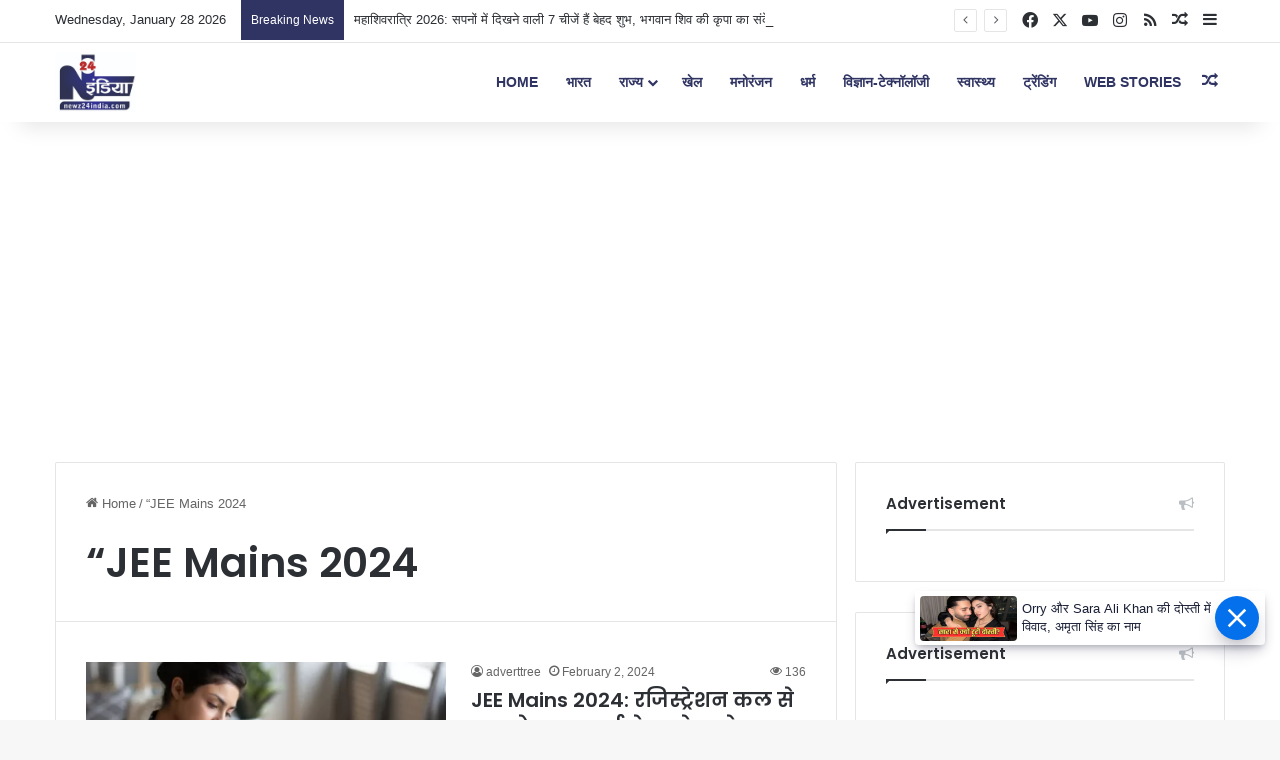

--- FILE ---
content_type: text/html; charset=UTF-8
request_url: https://newz24india.com/tag/jee-mains-2024/
body_size: 30398
content:
<!DOCTYPE html>
<html lang="en-US" class="" data-skin="light" prefix="og: https://ogp.me/ns#">
<head>
	<meta charset="UTF-8" />
	<link rel="profile" href="https://gmpg.org/xfn/11" />
	
<meta http-equiv='x-dns-prefetch-control' content='on'>
<link rel='dns-prefetch' href='//cdnjs.cloudflare.com' />
<link rel='dns-prefetch' href='//ajax.googleapis.com' />
<link rel='dns-prefetch' href='//fonts.googleapis.com' />
<link rel='dns-prefetch' href='//fonts.gstatic.com' />
<link rel='dns-prefetch' href='//s.gravatar.com' />
<link rel='dns-prefetch' href='//www.google-analytics.com' />
<link rel='preload' as='script' href='https://ajax.googleapis.com/ajax/libs/webfont/1/webfont.js'>

<!-- Search Engine Optimization by Rank Math - https://rankmath.com/ -->
<title>Newz 24 India</title>
<meta name="robots" content="follow, index, max-snippet:-1, max-video-preview:-1, max-image-preview:large"/>
<link rel="canonical" href="https://newz24india.com/tag/jee-mains-2024/" />
<meta property="og:locale" content="en_US" />
<meta property="og:type" content="article" />
<meta property="og:title" content="Newz 24 India" />
<meta property="og:url" content="https://newz24india.com/tag/jee-mains-2024/" />
<meta property="og:site_name" content="Newz 24 India" />
<meta property="article:publisher" content="https://www.facebook.com/newz24india/" />
<meta name="twitter:card" content="summary_large_image" />
<meta name="twitter:title" content="Newz 24 India" />
<meta name="twitter:label1" content="Posts" />
<meta name="twitter:data1" content="1" />
<script type="application/ld+json" class="rank-math-schema">{"@context":"https://schema.org","@graph":[{"@type":"Organization","@id":"https://newz24india.com/#organization","name":"Newz 24 India","url":"https://newz24india.com","sameAs":["https://www.facebook.com/newz24india/"],"email":"toi@adverttree.in","logo":{"@type":"ImageObject","@id":"https://newz24india.com/#logo","url":"https://newz24india.com/wp-content/uploads/2023/07/logo_newz.jpg","contentUrl":"https://newz24india.com/wp-content/uploads/2023/07/logo_newz.jpg","caption":"Newz 24 India","inLanguage":"en-US","width":"388","height":"288"},"contactPoint":[{"@type":"ContactPoint","telephone":"9868885665","contactType":"technical support"}]},{"@type":"WebSite","@id":"https://newz24india.com/#website","url":"https://newz24india.com","name":"Newz 24 India","publisher":{"@id":"https://newz24india.com/#organization"},"inLanguage":"en-US"},{"@type":"BreadcrumbList","@id":"https://newz24india.com/tag/jee-mains-2024/#breadcrumb","itemListElement":[{"@type":"ListItem","position":"1","item":{"@id":"https://newz24india.com","name":"Home"}},{"@type":"ListItem","position":"2","item":{"@id":"https://newz24india.com/tag/jee-mains-2024/","name":"\"JEE Mains 2024"}}]},{"@type":"CollectionPage","@id":"https://newz24india.com/tag/jee-mains-2024/#webpage","url":"https://newz24india.com/tag/jee-mains-2024/","name":"Newz 24 India","isPartOf":{"@id":"https://newz24india.com/#website"},"inLanguage":"en-US","breadcrumb":{"@id":"https://newz24india.com/tag/jee-mains-2024/#breadcrumb"}}]}</script>
<!-- /Rank Math WordPress SEO plugin -->

<link rel='dns-prefetch' href='//www.googletagmanager.com' />
<link rel='dns-prefetch' href='//pagead2.googlesyndication.com' />
<link rel='dns-prefetch' href='//fundingchoicesmessages.google.com' />
<link rel="alternate" type="application/rss+xml" title="Newz 24 India  &raquo; Feed" href="https://newz24india.com/feed/" />
<link rel="alternate" type="application/rss+xml" title="Newz 24 India  &raquo; Comments Feed" href="https://newz24india.com/comments/feed/" />
<link rel="alternate" type="application/rss+xml" title="Newz 24 India  &raquo; &quot;JEE Mains 2024 Tag Feed" href="https://newz24india.com/tag/jee-mains-2024/feed/" />

		<style type="text/css">
			:root{				
			--tie-preset-gradient-1: linear-gradient(135deg, rgba(6, 147, 227, 1) 0%, rgb(155, 81, 224) 100%);
			--tie-preset-gradient-2: linear-gradient(135deg, rgb(122, 220, 180) 0%, rgb(0, 208, 130) 100%);
			--tie-preset-gradient-3: linear-gradient(135deg, rgba(252, 185, 0, 1) 0%, rgba(255, 105, 0, 1) 100%);
			--tie-preset-gradient-4: linear-gradient(135deg, rgba(255, 105, 0, 1) 0%, rgb(207, 46, 46) 100%);
			--tie-preset-gradient-5: linear-gradient(135deg, rgb(238, 238, 238) 0%, rgb(169, 184, 195) 100%);
			--tie-preset-gradient-6: linear-gradient(135deg, rgb(74, 234, 220) 0%, rgb(151, 120, 209) 20%, rgb(207, 42, 186) 40%, rgb(238, 44, 130) 60%, rgb(251, 105, 98) 80%, rgb(254, 248, 76) 100%);
			--tie-preset-gradient-7: linear-gradient(135deg, rgb(255, 206, 236) 0%, rgb(152, 150, 240) 100%);
			--tie-preset-gradient-8: linear-gradient(135deg, rgb(254, 205, 165) 0%, rgb(254, 45, 45) 50%, rgb(107, 0, 62) 100%);
			--tie-preset-gradient-9: linear-gradient(135deg, rgb(255, 203, 112) 0%, rgb(199, 81, 192) 50%, rgb(65, 88, 208) 100%);
			--tie-preset-gradient-10: linear-gradient(135deg, rgb(255, 245, 203) 0%, rgb(182, 227, 212) 50%, rgb(51, 167, 181) 100%);
			--tie-preset-gradient-11: linear-gradient(135deg, rgb(202, 248, 128) 0%, rgb(113, 206, 126) 100%);
			--tie-preset-gradient-12: linear-gradient(135deg, rgb(2, 3, 129) 0%, rgb(40, 116, 252) 100%);
			--tie-preset-gradient-13: linear-gradient(135deg, #4D34FA, #ad34fa);
			--tie-preset-gradient-14: linear-gradient(135deg, #0057FF, #31B5FF);
			--tie-preset-gradient-15: linear-gradient(135deg, #FF007A, #FF81BD);
			--tie-preset-gradient-16: linear-gradient(135deg, #14111E, #4B4462);
			--tie-preset-gradient-17: linear-gradient(135deg, #F32758, #FFC581);

			
					--main-nav-background: #1f2024;
					--main-nav-secondry-background: rgba(0,0,0,0.2);
					--main-nav-primary-color: #0088ff;
					--main-nav-contrast-primary-color: #FFFFFF;
					--main-nav-text-color: #FFFFFF;
					--main-nav-secondry-text-color: rgba(225,255,255,0.5);
					--main-nav-main-border-color: rgba(255,255,255,0.07);
					--main-nav-secondry-border-color: rgba(255,255,255,0.04);
				--tie-buttons-radius: 8px;
			}
		</style>
	<link rel="alternate" type="application/rss+xml" title="Newz 24 India  &raquo; Stories Feed" href="https://newz24india.com/web-stories/feed/"><meta name="viewport" content="width=device-width, initial-scale=1.0" /><style id='wp-img-auto-sizes-contain-inline-css' type='text/css'>
img:is([sizes=auto i],[sizes^="auto," i]){contain-intrinsic-size:3000px 1500px}
/*# sourceURL=wp-img-auto-sizes-contain-inline-css */
</style>
<style id='wp-emoji-styles-inline-css' type='text/css'>

	img.wp-smiley, img.emoji {
		display: inline !important;
		border: none !important;
		box-shadow: none !important;
		height: 1em !important;
		width: 1em !important;
		margin: 0 0.07em !important;
		vertical-align: -0.1em !important;
		background: none !important;
		padding: 0 !important;
	}
/*# sourceURL=wp-emoji-styles-inline-css */
</style>
<style id='dominant-color-styles-inline-css' type='text/css'>
img[data-dominant-color]:not(.has-transparency) { background-color: var(--dominant-color); }
/*# sourceURL=dominant-color-styles-inline-css */
</style>
<link rel='stylesheet' id='tie-css-base-css' href='https://newz24india.com/wp-content/themes/jannah/assets/css/base.min.css?ver=7.6.4' type='text/css' media='all' />
<style id='tie-css-base-inline-css' type='text/css'>
.wf-active .logo-text,.wf-active h1,.wf-active h2,.wf-active h3,.wf-active h4,.wf-active h5,.wf-active h6,.wf-active .the-subtitle{font-family: 'Poppins';}html #main-nav .main-menu > ul > li > a{text-transform: uppercase;}html .entry-header h1.entry-title{font-size: 26px;font-weight: 900;}html .entry h1{font-size: 21px;font-weight: 600;}html .entry h3{font-size: 18px;}html #top-nav .breaking-title{color: #FFFFFF;}html #top-nav .breaking-title:before{background-color: #303462;}html #top-nav .breaking-news-nav li:hover{background-color: #303462;border-color: #303462;}html #main-nav,html #main-nav .menu-sub-content,html #main-nav .comp-sub-menu,html #main-nav ul.cats-vertical li a.is-active,html #main-nav ul.cats-vertical li a:hover,html #autocomplete-suggestions.search-in-main-nav{background-color: #ffffff;}html #main-nav{border-width: 0;}html #theme-header #main-nav:not(.fixed-nav){bottom: 0;}html #main-nav .icon-basecloud-bg:after{color: #ffffff;}html #autocomplete-suggestions.search-in-main-nav{border-color: rgba(0,0,0,0.07);}html .main-nav-boxed #main-nav .main-menu-wrapper{border-width: 0;}html #main-nav a:not(:hover),html #main-nav a.social-link:not(:hover) span,html #main-nav .dropdown-social-icons li a span,html #autocomplete-suggestions.search-in-main-nav a{color: #303462;}html #main-nav .tie-google-search .gsc-search-box *{color: #303462 !important;}html #main-nav .tie-google-search .gsc-search-button-v2 svg{fill: #303462 !important;}html .main-nav,html .search-in-main-nav{--main-nav-primary-color: #e74c3c;--tie-buttons-color: #e74c3c;--tie-buttons-border-color: #e74c3c;--tie-buttons-text: #FFFFFF;--tie-buttons-hover-color: #c92e1e;}html #main-nav .mega-links-head:after,html #main-nav .cats-horizontal a.is-active,html #main-nav .cats-horizontal a:hover,html #main-nav .spinner > div{background-color: #e74c3c;}html #main-nav .menu ul li:hover > a,html #main-nav .menu ul li.current-menu-item:not(.mega-link-column) > a,html #main-nav .components a:hover,html #main-nav .components > li:hover > a,html #main-nav #search-submit:hover,html #main-nav .cats-vertical a.is-active,html #main-nav .cats-vertical a:hover,html #main-nav .mega-menu .post-meta a:hover,html #main-nav .mega-menu .post-box-title a:hover,html #autocomplete-suggestions.search-in-main-nav a:hover,html #main-nav .spinner-circle:after{color: #e74c3c;}html #main-nav .menu > li.tie-current-menu > a,html #main-nav .menu > li:hover > a,html .theme-header #main-nav .mega-menu .cats-horizontal a.is-active,html .theme-header #main-nav .mega-menu .cats-horizontal a:hover{color: #FFFFFF;}html #main-nav .menu > li.tie-current-menu > a:before,html #main-nav .menu > li:hover > a:before{border-top-color: #FFFFFF;}html #main-nav,html #main-nav input,html #main-nav #search-submit,html #main-nav .fa-spinner,html #main-nav .comp-sub-menu,html #main-nav .tie-weather-widget{color: #303462;}html #main-nav input::-moz-placeholder{color: #303462;}html #main-nav input:-moz-placeholder{color: #303462;}html #main-nav input:-ms-input-placeholder{color: #303462;}html #main-nav input::-webkit-input-placeholder{color: #303462;}html #main-nav .mega-menu .post-meta,html #main-nav .mega-menu .post-meta a,html #autocomplete-suggestions.search-in-main-nav .post-meta{color: rgba(48,52,98,0.6);}html #main-nav .weather-icon .icon-cloud,html #main-nav .weather-icon .icon-basecloud-bg,html #main-nav .weather-icon .icon-cloud-behind{color: #303462 !important;}html .tie-cat-52873,html .tie-cat-item-52873 > span{background-color:#e67e22 !important;color:#FFFFFF !important;}html .tie-cat-52873:after{border-top-color:#e67e22 !important;}html .tie-cat-52873:hover{background-color:#c86004 !important;}html .tie-cat-52873:hover:after{border-top-color:#c86004 !important;}html .tie-cat-52874,html .tie-cat-item-52874 > span{background-color:#2ecc71 !important;color:#FFFFFF !important;}html .tie-cat-52874:after{border-top-color:#2ecc71 !important;}html .tie-cat-52874:hover{background-color:#10ae53 !important;}html .tie-cat-52874:hover:after{border-top-color:#10ae53 !important;}html .tie-cat-52875,html .tie-cat-item-52875 > span{background-color:#9b59b6 !important;color:#FFFFFF !important;}html .tie-cat-52875:after{border-top-color:#9b59b6 !important;}html .tie-cat-52875:hover{background-color:#7d3b98 !important;}html .tie-cat-52875:hover:after{border-top-color:#7d3b98 !important;}html .tie-cat-52867,html .tie-cat-item-52867 > span{background-color:#34495e !important;color:#FFFFFF !important;}html .tie-cat-52867:after{border-top-color:#34495e !important;}html .tie-cat-52867:hover{background-color:#162b40 !important;}html .tie-cat-52867:hover:after{border-top-color:#162b40 !important;}html .tie-cat-52868,html .tie-cat-item-52868 > span{background-color:#795548 !important;color:#FFFFFF !important;}html .tie-cat-52868:after{border-top-color:#795548 !important;}html .tie-cat-52868:hover{background-color:#5b372a !important;}html .tie-cat-52868:hover:after{border-top-color:#5b372a !important;}html .tie-cat-52869,html .tie-cat-item-52869 > span{background-color:#4CAF50 !important;color:#FFFFFF !important;}html .tie-cat-52869:after{border-top-color:#4CAF50 !important;}html .tie-cat-52869:hover{background-color:#2e9132 !important;}html .tie-cat-52869:hover:after{border-top-color:#2e9132 !important;}html .meta-views.meta-item .tie-icon-fire:before{content: "\f06e" !important;}@media (max-width: 991px){html .side-aside.normal-side{background: #2f88d6;background: -webkit-linear-gradient(135deg,#5933a2,#2f88d6 );background: -moz-linear-gradient(135deg,#5933a2,#2f88d6 );background: -o-linear-gradient(135deg,#5933a2,#2f88d6 );background: linear-gradient(135deg,#2f88d6,#5933a2 );}}html .tie-insta-header{margin-bottom: 15px;}html .tie-insta-avatar a{width: 70px;height: 70px;display: block;position: relative;float: left;margin-right: 15px;margin-bottom: 15px;}html .tie-insta-avatar a:before{content: "";position: absolute;width: calc(100% + 6px);height: calc(100% + 6px);left: -3px;top: -3px;border-radius: 50%;background: #d6249f;background: radial-gradient(circle at 30% 107%,#fdf497 0%,#fdf497 5%,#fd5949 45%,#d6249f 60%,#285AEB 90%);}html .tie-insta-avatar a:after{position: absolute;content: "";width: calc(100% + 3px);height: calc(100% + 3px);left: -2px;top: -2px;border-radius: 50%;background: #fff;}html .dark-skin .tie-insta-avatar a:after{background: #27292d;}html .tie-insta-avatar img{border-radius: 50%;position: relative;z-index: 2;transition: all 0.25s;}html .tie-insta-avatar img:hover{box-shadow: 0px 0px 15px 0 #6b54c6;}html .tie-insta-info{font-size: 1.3em;font-weight: bold;margin-bottom: 5px;}html .web-stories-list{position: relative;z-index: 1;}html .mag-box .web-stories-list{margin-bottom: 10px;margin-top: 10px;}html .web-stories-list__story-poster:after{transition: opacity 0.2s;}html .web-stories-list__story:hover .web-stories-list__story-poster:after{opacity: 0.6;}html .web-stories-list.is-view-type-carousel .web-stories-list__story,html .web-stories-list.is-view-type-grid .web-stories-list__story{min-width: 0 !important;}html .is-view-type-circles.is-carousel .web-stories-list__inner-wrapper .web-stories-list__story:not(.visible){height: var(--ws-circle-size);overflow: hidden;}html .is-view-type-list .web-stories-list__inner-wrapper{display: flex;flex-wrap: wrap;}html .is-view-type-list .web-stories-list__inner-wrapper > *{flex: 0 0 49%;margin: 0 0.5%;}@media (min-width: 676px) {html .is-view-type-carousel .web-stories-list__carousel:not(.glider){height: 277px;}}
/*# sourceURL=tie-css-base-inline-css */
</style>
<script type="text/javascript" src="https://newz24india.com/wp-includes/js/jquery/jquery.min.js?ver=3.7.1" id="jquery-core-js"></script>
<script type="text/javascript" src="https://newz24india.com/wp-includes/js/jquery/jquery-migrate.min.js?ver=3.4.1" id="jquery-migrate-js"></script>

<!-- Google tag (gtag.js) snippet added by Site Kit -->
<!-- Google Analytics snippet added by Site Kit -->
<script type="text/javascript" src="https://www.googletagmanager.com/gtag/js?id=GT-MBTTDNG" id="google_gtagjs-js" async></script>
<script type="text/javascript" id="google_gtagjs-js-after">
/* <![CDATA[ */
window.dataLayer = window.dataLayer || [];function gtag(){dataLayer.push(arguments);}
gtag("set","linker",{"domains":["newz24india.com"]});
gtag("js", new Date());
gtag("set", "developer_id.dZTNiMT", true);
gtag("config", "GT-MBTTDNG");
//# sourceURL=google_gtagjs-js-after
/* ]]> */
</script>
<link rel="https://api.w.org/" href="https://newz24india.com/wp-json/" /><link rel="alternate" title="JSON" type="application/json" href="https://newz24india.com/wp-json/wp/v2/tags/27715" /><link rel="EditURI" type="application/rsd+xml" title="RSD" href="https://newz24india.com/xmlrpc.php?rsd" />
<meta name="generator" content="WordPress 6.9" />
<meta name="generator" content="dominant-color-images 1.2.0">
<meta name="generator" content="Site Kit by Google 1.171.0" /><script type='text/javascript'>
window.is_wp=1;
window._izootoModule= window._izootoModule || {};
window._izootoModule['swPath'] = "https://newz24india.com/wp-content/plugins/izooto-web-push/includes/service-worker.php?sw=49d9149cd0eead5e5052de3360d8728aa227f0e4";
</script>
	<script> window._izq = window._izq || []; window._izq.push(["init"]);</script>
				<meta http-equiv="X-UA-Compatible" content="IE=edge"><!-- Begin comScore Tag -->
<script>
  var _comscore = _comscore || [];
  _comscore.push({ c1: "2", c2: "38228469" ,  options: { enableFirstPartyCookie: "true" } });
  (function() {
    var s = document.createElement("script"), el = document.getElementsByTagName("script")[0]; s.async = true;
	s.src = (document.location.protocol == "https:" ? "https://sb.scorecardresearch.com/cs/38228469/beacon.js" : "http://b") + ".scorecardresearch.com/beacon.js";
       el.parentNode.insertBefore(s, el);
  })();
</script>
<noscript>
  <img src="https://sb.scorecardresearch.com/p?c1=2&amp;c2=38228469&amp;cv=3.9.1&amp;cj=1">
</noscript>
<!-- End comScore Tag -->

<meta name="facebook-domain-verification" content="px09u372xu3t6gh942ww0zwzkm0k15" />

<script async src="https://pagead2.googlesyndication.com/pagead/js/adsbygoogle.js?client=ca-pub-9892680709307423"
     crossorigin="anonymous"></script>

<script async src="https://securepubads.g.doubleclick.net/tag/js/gpt.js" crossorigin="anonymous"></script>


<script async type="application/javascript"
        src="https://news.google.com/swg/js/v1/swg-basic.js"></script>
<script>
  (self.SWG_BASIC = self.SWG_BASIC || []).push( basicSubscriptions => {
    basicSubscriptions.init({
      type: "NewsArticle",
      isPartOfType: ["Product"],
      isPartOfProductId: "CAow-6_QCw:openaccess",
      clientOptions: { theme: "light", lang: "hi" },
    });
  });
</script>

<script async src="https://securepubads.g.doubleclick.net/tag/js/gpt.js" crossorigin="anonymous"></script>
<script>
  window.googletag = window.googletag || {cmd: []};
  googletag.cmd.push(function() {
    googletag.defineSlot('/22993892999/I//1280983//2026/I//1280983//2026', [300, 250], 'div-gpt-ad-1767333570309-0').addService(googletag.pubads());
    googletag.pubads().enableSingleRequest();
    googletag.enableServices();
  });
</script>

<script async src="https://securepubads.g.doubleclick.net/tag/js/gpt.js" crossorigin="anonymous"></script>
<script>
  window.googletag = window.googletag || {cmd: []};
  googletag.cmd.push(function() {
    googletag.defineSlot('/22993892999/I//1280983//2026/child001', [300, 250], 'div-gpt-ad-1767333710077-0').addService(googletag.pubads());
    googletag.pubads().enableSingleRequest();
    googletag.enableServices();
  });
</script>

<!-- Google AdSense meta tags added by Site Kit -->
<meta name="google-adsense-platform-account" content="ca-host-pub-2644536267352236">
<meta name="google-adsense-platform-domain" content="sitekit.withgoogle.com">
<!-- End Google AdSense meta tags added by Site Kit -->
<!-- There is no amphtml version available for this URL. -->
<!-- Google Tag Manager snippet added by Site Kit -->
<script type="text/javascript">
/* <![CDATA[ */

			( function( w, d, s, l, i ) {
				w[l] = w[l] || [];
				w[l].push( {'gtm.start': new Date().getTime(), event: 'gtm.js'} );
				var f = d.getElementsByTagName( s )[0],
					j = d.createElement( s ), dl = l != 'dataLayer' ? '&l=' + l : '';
				j.async = true;
				j.src = 'https://www.googletagmanager.com/gtm.js?id=' + i + dl;
				f.parentNode.insertBefore( j, f );
			} )( window, document, 'script', 'dataLayer', 'GTM-WCKRBGKB' );
			
/* ]]> */
</script>

<!-- End Google Tag Manager snippet added by Site Kit -->

<!-- Google AdSense snippet added by Site Kit -->
<script type="text/javascript" async="async" src="https://pagead2.googlesyndication.com/pagead/js/adsbygoogle.js?client=ca-pub-9892680709307423&amp;host=ca-host-pub-2644536267352236" crossorigin="anonymous"></script>

<!-- End Google AdSense snippet added by Site Kit -->

<!-- Google AdSense Ad Blocking Recovery snippet added by Site Kit -->
<script async src="https://fundingchoicesmessages.google.com/i/pub-9892680709307423?ers=1"></script><script>(function() {function signalGooglefcPresent() {if (!window.frames['googlefcPresent']) {if (document.body) {const iframe = document.createElement('iframe'); iframe.style = 'width: 0; height: 0; border: none; z-index: -1000; left: -1000px; top: -1000px;'; iframe.style.display = 'none'; iframe.name = 'googlefcPresent'; document.body.appendChild(iframe);} else {setTimeout(signalGooglefcPresent, 0);}}}signalGooglefcPresent();})();</script>
<!-- End Google AdSense Ad Blocking Recovery snippet added by Site Kit -->

<!-- Google AdSense Ad Blocking Recovery Error Protection snippet added by Site Kit -->
<script>(function(){'use strict';function aa(a){var b=0;return function(){return b<a.length?{done:!1,value:a[b++]}:{done:!0}}}var ba=typeof Object.defineProperties=="function"?Object.defineProperty:function(a,b,c){if(a==Array.prototype||a==Object.prototype)return a;a[b]=c.value;return a};
function ca(a){a=["object"==typeof globalThis&&globalThis,a,"object"==typeof window&&window,"object"==typeof self&&self,"object"==typeof global&&global];for(var b=0;b<a.length;++b){var c=a[b];if(c&&c.Math==Math)return c}throw Error("Cannot find global object");}var da=ca(this);function l(a,b){if(b)a:{var c=da;a=a.split(".");for(var d=0;d<a.length-1;d++){var e=a[d];if(!(e in c))break a;c=c[e]}a=a[a.length-1];d=c[a];b=b(d);b!=d&&b!=null&&ba(c,a,{configurable:!0,writable:!0,value:b})}}
function ea(a){return a.raw=a}function n(a){var b=typeof Symbol!="undefined"&&Symbol.iterator&&a[Symbol.iterator];if(b)return b.call(a);if(typeof a.length=="number")return{next:aa(a)};throw Error(String(a)+" is not an iterable or ArrayLike");}function fa(a){for(var b,c=[];!(b=a.next()).done;)c.push(b.value);return c}var ha=typeof Object.create=="function"?Object.create:function(a){function b(){}b.prototype=a;return new b},p;
if(typeof Object.setPrototypeOf=="function")p=Object.setPrototypeOf;else{var q;a:{var ja={a:!0},ka={};try{ka.__proto__=ja;q=ka.a;break a}catch(a){}q=!1}p=q?function(a,b){a.__proto__=b;if(a.__proto__!==b)throw new TypeError(a+" is not extensible");return a}:null}var la=p;
function t(a,b){a.prototype=ha(b.prototype);a.prototype.constructor=a;if(la)la(a,b);else for(var c in b)if(c!="prototype")if(Object.defineProperties){var d=Object.getOwnPropertyDescriptor(b,c);d&&Object.defineProperty(a,c,d)}else a[c]=b[c];a.A=b.prototype}function ma(){for(var a=Number(this),b=[],c=a;c<arguments.length;c++)b[c-a]=arguments[c];return b}l("Object.is",function(a){return a?a:function(b,c){return b===c?b!==0||1/b===1/c:b!==b&&c!==c}});
l("Array.prototype.includes",function(a){return a?a:function(b,c){var d=this;d instanceof String&&(d=String(d));var e=d.length;c=c||0;for(c<0&&(c=Math.max(c+e,0));c<e;c++){var f=d[c];if(f===b||Object.is(f,b))return!0}return!1}});
l("String.prototype.includes",function(a){return a?a:function(b,c){if(this==null)throw new TypeError("The 'this' value for String.prototype.includes must not be null or undefined");if(b instanceof RegExp)throw new TypeError("First argument to String.prototype.includes must not be a regular expression");return this.indexOf(b,c||0)!==-1}});l("Number.MAX_SAFE_INTEGER",function(){return 9007199254740991});
l("Number.isFinite",function(a){return a?a:function(b){return typeof b!=="number"?!1:!isNaN(b)&&b!==Infinity&&b!==-Infinity}});l("Number.isInteger",function(a){return a?a:function(b){return Number.isFinite(b)?b===Math.floor(b):!1}});l("Number.isSafeInteger",function(a){return a?a:function(b){return Number.isInteger(b)&&Math.abs(b)<=Number.MAX_SAFE_INTEGER}});
l("Math.trunc",function(a){return a?a:function(b){b=Number(b);if(isNaN(b)||b===Infinity||b===-Infinity||b===0)return b;var c=Math.floor(Math.abs(b));return b<0?-c:c}});/*

 Copyright The Closure Library Authors.
 SPDX-License-Identifier: Apache-2.0
*/
var u=this||self;function v(a,b){a:{var c=["CLOSURE_FLAGS"];for(var d=u,e=0;e<c.length;e++)if(d=d[c[e]],d==null){c=null;break a}c=d}a=c&&c[a];return a!=null?a:b}function w(a){return a};function na(a){u.setTimeout(function(){throw a;},0)};var oa=v(610401301,!1),pa=v(188588736,!0),qa=v(645172343,v(1,!0));var x,ra=u.navigator;x=ra?ra.userAgentData||null:null;function z(a){return oa?x?x.brands.some(function(b){return(b=b.brand)&&b.indexOf(a)!=-1}):!1:!1}function A(a){var b;a:{if(b=u.navigator)if(b=b.userAgent)break a;b=""}return b.indexOf(a)!=-1};function B(){return oa?!!x&&x.brands.length>0:!1}function C(){return B()?z("Chromium"):(A("Chrome")||A("CriOS"))&&!(B()?0:A("Edge"))||A("Silk")};var sa=B()?!1:A("Trident")||A("MSIE");!A("Android")||C();C();A("Safari")&&(C()||(B()?0:A("Coast"))||(B()?0:A("Opera"))||(B()?0:A("Edge"))||(B()?z("Microsoft Edge"):A("Edg/"))||B()&&z("Opera"));var ta={},D=null;var ua=typeof Uint8Array!=="undefined",va=!sa&&typeof btoa==="function";var wa;function E(){return typeof BigInt==="function"};var F=typeof Symbol==="function"&&typeof Symbol()==="symbol";function xa(a){return typeof Symbol==="function"&&typeof Symbol()==="symbol"?Symbol():a}var G=xa(),ya=xa("2ex");var za=F?function(a,b){a[G]|=b}:function(a,b){a.g!==void 0?a.g|=b:Object.defineProperties(a,{g:{value:b,configurable:!0,writable:!0,enumerable:!1}})},H=F?function(a){return a[G]|0}:function(a){return a.g|0},I=F?function(a){return a[G]}:function(a){return a.g},J=F?function(a,b){a[G]=b}:function(a,b){a.g!==void 0?a.g=b:Object.defineProperties(a,{g:{value:b,configurable:!0,writable:!0,enumerable:!1}})};function Aa(a,b){J(b,(a|0)&-14591)}function Ba(a,b){J(b,(a|34)&-14557)};var K={},Ca={};function Da(a){return!(!a||typeof a!=="object"||a.g!==Ca)}function Ea(a){return a!==null&&typeof a==="object"&&!Array.isArray(a)&&a.constructor===Object}function L(a,b,c){if(!Array.isArray(a)||a.length)return!1;var d=H(a);if(d&1)return!0;if(!(b&&(Array.isArray(b)?b.includes(c):b.has(c))))return!1;J(a,d|1);return!0};var M=0,N=0;function Fa(a){var b=a>>>0;M=b;N=(a-b)/4294967296>>>0}function Ga(a){if(a<0){Fa(-a);var b=n(Ha(M,N));a=b.next().value;b=b.next().value;M=a>>>0;N=b>>>0}else Fa(a)}function Ia(a,b){b>>>=0;a>>>=0;if(b<=2097151)var c=""+(4294967296*b+a);else E()?c=""+(BigInt(b)<<BigInt(32)|BigInt(a)):(c=(a>>>24|b<<8)&16777215,b=b>>16&65535,a=(a&16777215)+c*6777216+b*6710656,c+=b*8147497,b*=2,a>=1E7&&(c+=a/1E7>>>0,a%=1E7),c>=1E7&&(b+=c/1E7>>>0,c%=1E7),c=b+Ja(c)+Ja(a));return c}
function Ja(a){a=String(a);return"0000000".slice(a.length)+a}function Ha(a,b){b=~b;a?a=~a+1:b+=1;return[a,b]};var Ka=/^-?([1-9][0-9]*|0)(\.[0-9]+)?$/;var O;function La(a,b){O=b;a=new a(b);O=void 0;return a}
function P(a,b,c){a==null&&(a=O);O=void 0;if(a==null){var d=96;c?(a=[c],d|=512):a=[];b&&(d=d&-16760833|(b&1023)<<14)}else{if(!Array.isArray(a))throw Error("narr");d=H(a);if(d&2048)throw Error("farr");if(d&64)return a;d|=64;if(c&&(d|=512,c!==a[0]))throw Error("mid");a:{c=a;var e=c.length;if(e){var f=e-1;if(Ea(c[f])){d|=256;b=f-(+!!(d&512)-1);if(b>=1024)throw Error("pvtlmt");d=d&-16760833|(b&1023)<<14;break a}}if(b){b=Math.max(b,e-(+!!(d&512)-1));if(b>1024)throw Error("spvt");d=d&-16760833|(b&1023)<<
14}}}J(a,d);return a};function Ma(a){switch(typeof a){case "number":return isFinite(a)?a:String(a);case "boolean":return a?1:0;case "object":if(a)if(Array.isArray(a)){if(L(a,void 0,0))return}else if(ua&&a!=null&&a instanceof Uint8Array){if(va){for(var b="",c=0,d=a.length-10240;c<d;)b+=String.fromCharCode.apply(null,a.subarray(c,c+=10240));b+=String.fromCharCode.apply(null,c?a.subarray(c):a);a=btoa(b)}else{b===void 0&&(b=0);if(!D){D={};c="ABCDEFGHIJKLMNOPQRSTUVWXYZabcdefghijklmnopqrstuvwxyz0123456789".split("");d=["+/=",
"+/","-_=","-_.","-_"];for(var e=0;e<5;e++){var f=c.concat(d[e].split(""));ta[e]=f;for(var g=0;g<f.length;g++){var h=f[g];D[h]===void 0&&(D[h]=g)}}}b=ta[b];c=Array(Math.floor(a.length/3));d=b[64]||"";for(e=f=0;f<a.length-2;f+=3){var k=a[f],m=a[f+1];h=a[f+2];g=b[k>>2];k=b[(k&3)<<4|m>>4];m=b[(m&15)<<2|h>>6];h=b[h&63];c[e++]=g+k+m+h}g=0;h=d;switch(a.length-f){case 2:g=a[f+1],h=b[(g&15)<<2]||d;case 1:a=a[f],c[e]=b[a>>2]+b[(a&3)<<4|g>>4]+h+d}a=c.join("")}return a}}return a};function Na(a,b,c){a=Array.prototype.slice.call(a);var d=a.length,e=b&256?a[d-1]:void 0;d+=e?-1:0;for(b=b&512?1:0;b<d;b++)a[b]=c(a[b]);if(e){b=a[b]={};for(var f in e)Object.prototype.hasOwnProperty.call(e,f)&&(b[f]=c(e[f]))}return a}function Oa(a,b,c,d,e){if(a!=null){if(Array.isArray(a))a=L(a,void 0,0)?void 0:e&&H(a)&2?a:Pa(a,b,c,d!==void 0,e);else if(Ea(a)){var f={},g;for(g in a)Object.prototype.hasOwnProperty.call(a,g)&&(f[g]=Oa(a[g],b,c,d,e));a=f}else a=b(a,d);return a}}
function Pa(a,b,c,d,e){var f=d||c?H(a):0;d=d?!!(f&32):void 0;a=Array.prototype.slice.call(a);for(var g=0;g<a.length;g++)a[g]=Oa(a[g],b,c,d,e);c&&c(f,a);return a}function Qa(a){return a.s===K?a.toJSON():Ma(a)};function Ra(a,b,c){c=c===void 0?Ba:c;if(a!=null){if(ua&&a instanceof Uint8Array)return b?a:new Uint8Array(a);if(Array.isArray(a)){var d=H(a);if(d&2)return a;b&&(b=d===0||!!(d&32)&&!(d&64||!(d&16)));return b?(J(a,(d|34)&-12293),a):Pa(a,Ra,d&4?Ba:c,!0,!0)}a.s===K&&(c=a.h,d=I(c),a=d&2?a:La(a.constructor,Sa(c,d,!0)));return a}}function Sa(a,b,c){var d=c||b&2?Ba:Aa,e=!!(b&32);a=Na(a,b,function(f){return Ra(f,e,d)});za(a,32|(c?2:0));return a};function Ta(a,b){a=a.h;return Ua(a,I(a),b)}function Va(a,b,c,d){b=d+(+!!(b&512)-1);if(!(b<0||b>=a.length||b>=c))return a[b]}
function Ua(a,b,c,d){if(c===-1)return null;var e=b>>14&1023||536870912;if(c>=e){if(b&256)return a[a.length-1][c]}else{var f=a.length;if(d&&b&256&&(d=a[f-1][c],d!=null)){if(Va(a,b,e,c)&&ya!=null){var g;a=(g=wa)!=null?g:wa={};g=a[ya]||0;g>=4||(a[ya]=g+1,g=Error(),g.__closure__error__context__984382||(g.__closure__error__context__984382={}),g.__closure__error__context__984382.severity="incident",na(g))}return d}return Va(a,b,e,c)}}
function Wa(a,b,c,d,e){var f=b>>14&1023||536870912;if(c>=f||e&&!qa){var g=b;if(b&256)e=a[a.length-1];else{if(d==null)return;e=a[f+(+!!(b&512)-1)]={};g|=256}e[c]=d;c<f&&(a[c+(+!!(b&512)-1)]=void 0);g!==b&&J(a,g)}else a[c+(+!!(b&512)-1)]=d,b&256&&(a=a[a.length-1],c in a&&delete a[c])}
function Xa(a,b){var c=Ya;var d=d===void 0?!1:d;var e=a.h;var f=I(e),g=Ua(e,f,b,d);if(g!=null&&typeof g==="object"&&g.s===K)c=g;else if(Array.isArray(g)){var h=H(g),k=h;k===0&&(k|=f&32);k|=f&2;k!==h&&J(g,k);c=new c(g)}else c=void 0;c!==g&&c!=null&&Wa(e,f,b,c,d);e=c;if(e==null)return e;a=a.h;f=I(a);f&2||(g=e,c=g.h,h=I(c),g=h&2?La(g.constructor,Sa(c,h,!1)):g,g!==e&&(e=g,Wa(a,f,b,e,d)));return e}function Za(a,b){a=Ta(a,b);return a==null||typeof a==="string"?a:void 0}
function $a(a,b){var c=c===void 0?0:c;a=Ta(a,b);if(a!=null)if(b=typeof a,b==="number"?Number.isFinite(a):b!=="string"?0:Ka.test(a))if(typeof a==="number"){if(a=Math.trunc(a),!Number.isSafeInteger(a)){Ga(a);b=M;var d=N;if(a=d&2147483648)b=~b+1>>>0,d=~d>>>0,b==0&&(d=d+1>>>0);b=d*4294967296+(b>>>0);a=a?-b:b}}else if(b=Math.trunc(Number(a)),Number.isSafeInteger(b))a=String(b);else{if(b=a.indexOf("."),b!==-1&&(a=a.substring(0,b)),!(a[0]==="-"?a.length<20||a.length===20&&Number(a.substring(0,7))>-922337:
a.length<19||a.length===19&&Number(a.substring(0,6))<922337)){if(a.length<16)Ga(Number(a));else if(E())a=BigInt(a),M=Number(a&BigInt(4294967295))>>>0,N=Number(a>>BigInt(32)&BigInt(4294967295));else{b=+(a[0]==="-");N=M=0;d=a.length;for(var e=b,f=(d-b)%6+b;f<=d;e=f,f+=6)e=Number(a.slice(e,f)),N*=1E6,M=M*1E6+e,M>=4294967296&&(N+=Math.trunc(M/4294967296),N>>>=0,M>>>=0);b&&(b=n(Ha(M,N)),a=b.next().value,b=b.next().value,M=a,N=b)}a=M;b=N;b&2147483648?E()?a=""+(BigInt(b|0)<<BigInt(32)|BigInt(a>>>0)):(b=
n(Ha(a,b)),a=b.next().value,b=b.next().value,a="-"+Ia(a,b)):a=Ia(a,b)}}else a=void 0;return a!=null?a:c}function R(a,b){var c=c===void 0?"":c;a=Za(a,b);return a!=null?a:c};var S;function T(a,b,c){this.h=P(a,b,c)}T.prototype.toJSON=function(){return ab(this)};T.prototype.s=K;T.prototype.toString=function(){try{return S=!0,ab(this).toString()}finally{S=!1}};
function ab(a){var b=S?a.h:Pa(a.h,Qa,void 0,void 0,!1);var c=!S;var d=pa?void 0:a.constructor.v;var e=I(c?a.h:b);if(a=b.length){var f=b[a-1],g=Ea(f);g?a--:f=void 0;e=+!!(e&512)-1;var h=b;if(g){b:{var k=f;var m={};g=!1;if(k)for(var r in k)if(Object.prototype.hasOwnProperty.call(k,r))if(isNaN(+r))m[r]=k[r];else{var y=k[r];Array.isArray(y)&&(L(y,d,+r)||Da(y)&&y.size===0)&&(y=null);y==null&&(g=!0);y!=null&&(m[r]=y)}if(g){for(var Q in m)break b;m=null}else m=k}k=m==null?f!=null:m!==f}for(var ia;a>0;a--){Q=
a-1;r=h[Q];Q-=e;if(!(r==null||L(r,d,Q)||Da(r)&&r.size===0))break;ia=!0}if(h!==b||k||ia){if(!c)h=Array.prototype.slice.call(h,0,a);else if(ia||k||m)h.length=a;m&&h.push(m)}b=h}return b};function bb(a){return function(b){if(b==null||b=="")b=new a;else{b=JSON.parse(b);if(!Array.isArray(b))throw Error("dnarr");za(b,32);b=La(a,b)}return b}};function cb(a){this.h=P(a)}t(cb,T);var db=bb(cb);var U;function V(a){this.g=a}V.prototype.toString=function(){return this.g+""};var eb={};function fb(a){if(U===void 0){var b=null;var c=u.trustedTypes;if(c&&c.createPolicy){try{b=c.createPolicy("goog#html",{createHTML:w,createScript:w,createScriptURL:w})}catch(d){u.console&&u.console.error(d.message)}U=b}else U=b}a=(b=U)?b.createScriptURL(a):a;return new V(a,eb)};/*

 SPDX-License-Identifier: Apache-2.0
*/
function gb(a){var b=ma.apply(1,arguments);if(b.length===0)return fb(a[0]);for(var c=a[0],d=0;d<b.length;d++)c+=encodeURIComponent(b[d])+a[d+1];return fb(c)};function hb(a,b){a.src=b instanceof V&&b.constructor===V?b.g:"type_error:TrustedResourceUrl";var c,d;(c=(b=(d=(c=(a.ownerDocument&&a.ownerDocument.defaultView||window).document).querySelector)==null?void 0:d.call(c,"script[nonce]"))?b.nonce||b.getAttribute("nonce")||"":"")&&a.setAttribute("nonce",c)};function ib(){return Math.floor(Math.random()*2147483648).toString(36)+Math.abs(Math.floor(Math.random()*2147483648)^Date.now()).toString(36)};function jb(a,b){b=String(b);a.contentType==="application/xhtml+xml"&&(b=b.toLowerCase());return a.createElement(b)}function kb(a){this.g=a||u.document||document};function lb(a){a=a===void 0?document:a;return a.createElement("script")};function mb(a,b,c,d,e,f){try{var g=a.g,h=lb(g);h.async=!0;hb(h,b);g.head.appendChild(h);h.addEventListener("load",function(){e();d&&g.head.removeChild(h)});h.addEventListener("error",function(){c>0?mb(a,b,c-1,d,e,f):(d&&g.head.removeChild(h),f())})}catch(k){f()}};var nb=u.atob("aHR0cHM6Ly93d3cuZ3N0YXRpYy5jb20vaW1hZ2VzL2ljb25zL21hdGVyaWFsL3N5c3RlbS8xeC93YXJuaW5nX2FtYmVyXzI0ZHAucG5n"),ob=u.atob("WW91IGFyZSBzZWVpbmcgdGhpcyBtZXNzYWdlIGJlY2F1c2UgYWQgb3Igc2NyaXB0IGJsb2NraW5nIHNvZnR3YXJlIGlzIGludGVyZmVyaW5nIHdpdGggdGhpcyBwYWdlLg=="),pb=u.atob("RGlzYWJsZSBhbnkgYWQgb3Igc2NyaXB0IGJsb2NraW5nIHNvZnR3YXJlLCB0aGVuIHJlbG9hZCB0aGlzIHBhZ2Uu");function qb(a,b,c){this.i=a;this.u=b;this.o=c;this.g=null;this.j=[];this.m=!1;this.l=new kb(this.i)}
function rb(a){if(a.i.body&&!a.m){var b=function(){sb(a);u.setTimeout(function(){tb(a,3)},50)};mb(a.l,a.u,2,!0,function(){u[a.o]||b()},b);a.m=!0}}
function sb(a){for(var b=W(1,5),c=0;c<b;c++){var d=X(a);a.i.body.appendChild(d);a.j.push(d)}b=X(a);b.style.bottom="0";b.style.left="0";b.style.position="fixed";b.style.width=W(100,110).toString()+"%";b.style.zIndex=W(2147483544,2147483644).toString();b.style.backgroundColor=ub(249,259,242,252,219,229);b.style.boxShadow="0 0 12px #888";b.style.color=ub(0,10,0,10,0,10);b.style.display="flex";b.style.justifyContent="center";b.style.fontFamily="Roboto, Arial";c=X(a);c.style.width=W(80,85).toString()+
"%";c.style.maxWidth=W(750,775).toString()+"px";c.style.margin="24px";c.style.display="flex";c.style.alignItems="flex-start";c.style.justifyContent="center";d=jb(a.l.g,"IMG");d.className=ib();d.src=nb;d.alt="Warning icon";d.style.height="24px";d.style.width="24px";d.style.paddingRight="16px";var e=X(a),f=X(a);f.style.fontWeight="bold";f.textContent=ob;var g=X(a);g.textContent=pb;Y(a,e,f);Y(a,e,g);Y(a,c,d);Y(a,c,e);Y(a,b,c);a.g=b;a.i.body.appendChild(a.g);b=W(1,5);for(c=0;c<b;c++)d=X(a),a.i.body.appendChild(d),
a.j.push(d)}function Y(a,b,c){for(var d=W(1,5),e=0;e<d;e++){var f=X(a);b.appendChild(f)}b.appendChild(c);c=W(1,5);for(d=0;d<c;d++)e=X(a),b.appendChild(e)}function W(a,b){return Math.floor(a+Math.random()*(b-a))}function ub(a,b,c,d,e,f){return"rgb("+W(Math.max(a,0),Math.min(b,255)).toString()+","+W(Math.max(c,0),Math.min(d,255)).toString()+","+W(Math.max(e,0),Math.min(f,255)).toString()+")"}function X(a){a=jb(a.l.g,"DIV");a.className=ib();return a}
function tb(a,b){b<=0||a.g!=null&&a.g.offsetHeight!==0&&a.g.offsetWidth!==0||(vb(a),sb(a),u.setTimeout(function(){tb(a,b-1)},50))}function vb(a){for(var b=n(a.j),c=b.next();!c.done;c=b.next())(c=c.value)&&c.parentNode&&c.parentNode.removeChild(c);a.j=[];(b=a.g)&&b.parentNode&&b.parentNode.removeChild(b);a.g=null};function wb(a,b,c,d,e){function f(k){document.body?g(document.body):k>0?u.setTimeout(function(){f(k-1)},e):b()}function g(k){k.appendChild(h);u.setTimeout(function(){h?(h.offsetHeight!==0&&h.offsetWidth!==0?b():a(),h.parentNode&&h.parentNode.removeChild(h)):a()},d)}var h=xb(c);f(3)}function xb(a){var b=document.createElement("div");b.className=a;b.style.width="1px";b.style.height="1px";b.style.position="absolute";b.style.left="-10000px";b.style.top="-10000px";b.style.zIndex="-10000";return b};function Ya(a){this.h=P(a)}t(Ya,T);function yb(a){this.h=P(a)}t(yb,T);var zb=bb(yb);function Ab(a){if(!a)return null;a=Za(a,4);var b;a===null||a===void 0?b=null:b=fb(a);return b};var Bb=ea([""]),Cb=ea([""]);function Db(a,b){this.m=a;this.o=new kb(a.document);this.g=b;this.j=R(this.g,1);this.u=Ab(Xa(this.g,2))||gb(Bb);this.i=!1;b=Ab(Xa(this.g,13))||gb(Cb);this.l=new qb(a.document,b,R(this.g,12))}Db.prototype.start=function(){Eb(this)};
function Eb(a){Fb(a);mb(a.o,a.u,3,!1,function(){a:{var b=a.j;var c=u.btoa(b);if(c=u[c]){try{var d=db(u.atob(c))}catch(e){b=!1;break a}b=b===Za(d,1)}else b=!1}b?Z(a,R(a.g,14)):(Z(a,R(a.g,8)),rb(a.l))},function(){wb(function(){Z(a,R(a.g,7));rb(a.l)},function(){return Z(a,R(a.g,6))},R(a.g,9),$a(a.g,10),$a(a.g,11))})}function Z(a,b){a.i||(a.i=!0,a=new a.m.XMLHttpRequest,a.open("GET",b,!0),a.send())}function Fb(a){var b=u.btoa(a.j);a.m[b]&&Z(a,R(a.g,5))};(function(a,b){u[a]=function(){var c=ma.apply(0,arguments);u[a]=function(){};b.call.apply(b,[null].concat(c instanceof Array?c:fa(n(c))))}})("__h82AlnkH6D91__",function(a){typeof window.atob==="function"&&(new Db(window,zb(window.atob(a)))).start()});}).call(this);

window.__h82AlnkH6D91__("[base64]/[base64]/[base64]/[base64]");</script>
<!-- End Google AdSense Ad Blocking Recovery Error Protection snippet added by Site Kit -->
<link rel="icon" href="https://newz24india.com/wp-content/uploads/2022/01/cropped-logo_newz-32x32.jpg" sizes="32x32" />
<link rel="icon" href="https://newz24india.com/wp-content/uploads/2022/01/cropped-logo_newz-192x192.jpg" sizes="192x192" />
<link rel="apple-touch-icon" href="https://newz24india.com/wp-content/uploads/2022/01/cropped-logo_newz-180x180.jpg" />
<meta name="msapplication-TileImage" content="https://newz24india.com/wp-content/uploads/2022/01/cropped-logo_newz-270x270.jpg" />
<style id='global-styles-inline-css' type='text/css'>
:root{--wp--preset--aspect-ratio--square: 1;--wp--preset--aspect-ratio--4-3: 4/3;--wp--preset--aspect-ratio--3-4: 3/4;--wp--preset--aspect-ratio--3-2: 3/2;--wp--preset--aspect-ratio--2-3: 2/3;--wp--preset--aspect-ratio--16-9: 16/9;--wp--preset--aspect-ratio--9-16: 9/16;--wp--preset--color--black: #000000;--wp--preset--color--cyan-bluish-gray: #abb8c3;--wp--preset--color--white: #ffffff;--wp--preset--color--pale-pink: #f78da7;--wp--preset--color--vivid-red: #cf2e2e;--wp--preset--color--luminous-vivid-orange: #ff6900;--wp--preset--color--luminous-vivid-amber: #fcb900;--wp--preset--color--light-green-cyan: #7bdcb5;--wp--preset--color--vivid-green-cyan: #00d084;--wp--preset--color--pale-cyan-blue: #8ed1fc;--wp--preset--color--vivid-cyan-blue: #0693e3;--wp--preset--color--vivid-purple: #9b51e0;--wp--preset--color--global-color: #0088ff;--wp--preset--gradient--vivid-cyan-blue-to-vivid-purple: linear-gradient(135deg,rgb(6,147,227) 0%,rgb(155,81,224) 100%);--wp--preset--gradient--light-green-cyan-to-vivid-green-cyan: linear-gradient(135deg,rgb(122,220,180) 0%,rgb(0,208,130) 100%);--wp--preset--gradient--luminous-vivid-amber-to-luminous-vivid-orange: linear-gradient(135deg,rgb(252,185,0) 0%,rgb(255,105,0) 100%);--wp--preset--gradient--luminous-vivid-orange-to-vivid-red: linear-gradient(135deg,rgb(255,105,0) 0%,rgb(207,46,46) 100%);--wp--preset--gradient--very-light-gray-to-cyan-bluish-gray: linear-gradient(135deg,rgb(238,238,238) 0%,rgb(169,184,195) 100%);--wp--preset--gradient--cool-to-warm-spectrum: linear-gradient(135deg,rgb(74,234,220) 0%,rgb(151,120,209) 20%,rgb(207,42,186) 40%,rgb(238,44,130) 60%,rgb(251,105,98) 80%,rgb(254,248,76) 100%);--wp--preset--gradient--blush-light-purple: linear-gradient(135deg,rgb(255,206,236) 0%,rgb(152,150,240) 100%);--wp--preset--gradient--blush-bordeaux: linear-gradient(135deg,rgb(254,205,165) 0%,rgb(254,45,45) 50%,rgb(107,0,62) 100%);--wp--preset--gradient--luminous-dusk: linear-gradient(135deg,rgb(255,203,112) 0%,rgb(199,81,192) 50%,rgb(65,88,208) 100%);--wp--preset--gradient--pale-ocean: linear-gradient(135deg,rgb(255,245,203) 0%,rgb(182,227,212) 50%,rgb(51,167,181) 100%);--wp--preset--gradient--electric-grass: linear-gradient(135deg,rgb(202,248,128) 0%,rgb(113,206,126) 100%);--wp--preset--gradient--midnight: linear-gradient(135deg,rgb(2,3,129) 0%,rgb(40,116,252) 100%);--wp--preset--font-size--small: 13px;--wp--preset--font-size--medium: 20px;--wp--preset--font-size--large: 36px;--wp--preset--font-size--x-large: 42px;--wp--preset--spacing--20: 0.44rem;--wp--preset--spacing--30: 0.67rem;--wp--preset--spacing--40: 1rem;--wp--preset--spacing--50: 1.5rem;--wp--preset--spacing--60: 2.25rem;--wp--preset--spacing--70: 3.38rem;--wp--preset--spacing--80: 5.06rem;--wp--preset--shadow--natural: 6px 6px 9px rgba(0, 0, 0, 0.2);--wp--preset--shadow--deep: 12px 12px 50px rgba(0, 0, 0, 0.4);--wp--preset--shadow--sharp: 6px 6px 0px rgba(0, 0, 0, 0.2);--wp--preset--shadow--outlined: 6px 6px 0px -3px rgb(255, 255, 255), 6px 6px rgb(0, 0, 0);--wp--preset--shadow--crisp: 6px 6px 0px rgb(0, 0, 0);}:where(.is-layout-flex){gap: 0.5em;}:where(.is-layout-grid){gap: 0.5em;}body .is-layout-flex{display: flex;}.is-layout-flex{flex-wrap: wrap;align-items: center;}.is-layout-flex > :is(*, div){margin: 0;}body .is-layout-grid{display: grid;}.is-layout-grid > :is(*, div){margin: 0;}:where(.wp-block-columns.is-layout-flex){gap: 2em;}:where(.wp-block-columns.is-layout-grid){gap: 2em;}:where(.wp-block-post-template.is-layout-flex){gap: 1.25em;}:where(.wp-block-post-template.is-layout-grid){gap: 1.25em;}.has-black-color{color: var(--wp--preset--color--black) !important;}.has-cyan-bluish-gray-color{color: var(--wp--preset--color--cyan-bluish-gray) !important;}.has-white-color{color: var(--wp--preset--color--white) !important;}.has-pale-pink-color{color: var(--wp--preset--color--pale-pink) !important;}.has-vivid-red-color{color: var(--wp--preset--color--vivid-red) !important;}.has-luminous-vivid-orange-color{color: var(--wp--preset--color--luminous-vivid-orange) !important;}.has-luminous-vivid-amber-color{color: var(--wp--preset--color--luminous-vivid-amber) !important;}.has-light-green-cyan-color{color: var(--wp--preset--color--light-green-cyan) !important;}.has-vivid-green-cyan-color{color: var(--wp--preset--color--vivid-green-cyan) !important;}.has-pale-cyan-blue-color{color: var(--wp--preset--color--pale-cyan-blue) !important;}.has-vivid-cyan-blue-color{color: var(--wp--preset--color--vivid-cyan-blue) !important;}.has-vivid-purple-color{color: var(--wp--preset--color--vivid-purple) !important;}.has-black-background-color{background-color: var(--wp--preset--color--black) !important;}.has-cyan-bluish-gray-background-color{background-color: var(--wp--preset--color--cyan-bluish-gray) !important;}.has-white-background-color{background-color: var(--wp--preset--color--white) !important;}.has-pale-pink-background-color{background-color: var(--wp--preset--color--pale-pink) !important;}.has-vivid-red-background-color{background-color: var(--wp--preset--color--vivid-red) !important;}.has-luminous-vivid-orange-background-color{background-color: var(--wp--preset--color--luminous-vivid-orange) !important;}.has-luminous-vivid-amber-background-color{background-color: var(--wp--preset--color--luminous-vivid-amber) !important;}.has-light-green-cyan-background-color{background-color: var(--wp--preset--color--light-green-cyan) !important;}.has-vivid-green-cyan-background-color{background-color: var(--wp--preset--color--vivid-green-cyan) !important;}.has-pale-cyan-blue-background-color{background-color: var(--wp--preset--color--pale-cyan-blue) !important;}.has-vivid-cyan-blue-background-color{background-color: var(--wp--preset--color--vivid-cyan-blue) !important;}.has-vivid-purple-background-color{background-color: var(--wp--preset--color--vivid-purple) !important;}.has-black-border-color{border-color: var(--wp--preset--color--black) !important;}.has-cyan-bluish-gray-border-color{border-color: var(--wp--preset--color--cyan-bluish-gray) !important;}.has-white-border-color{border-color: var(--wp--preset--color--white) !important;}.has-pale-pink-border-color{border-color: var(--wp--preset--color--pale-pink) !important;}.has-vivid-red-border-color{border-color: var(--wp--preset--color--vivid-red) !important;}.has-luminous-vivid-orange-border-color{border-color: var(--wp--preset--color--luminous-vivid-orange) !important;}.has-luminous-vivid-amber-border-color{border-color: var(--wp--preset--color--luminous-vivid-amber) !important;}.has-light-green-cyan-border-color{border-color: var(--wp--preset--color--light-green-cyan) !important;}.has-vivid-green-cyan-border-color{border-color: var(--wp--preset--color--vivid-green-cyan) !important;}.has-pale-cyan-blue-border-color{border-color: var(--wp--preset--color--pale-cyan-blue) !important;}.has-vivid-cyan-blue-border-color{border-color: var(--wp--preset--color--vivid-cyan-blue) !important;}.has-vivid-purple-border-color{border-color: var(--wp--preset--color--vivid-purple) !important;}.has-vivid-cyan-blue-to-vivid-purple-gradient-background{background: var(--wp--preset--gradient--vivid-cyan-blue-to-vivid-purple) !important;}.has-light-green-cyan-to-vivid-green-cyan-gradient-background{background: var(--wp--preset--gradient--light-green-cyan-to-vivid-green-cyan) !important;}.has-luminous-vivid-amber-to-luminous-vivid-orange-gradient-background{background: var(--wp--preset--gradient--luminous-vivid-amber-to-luminous-vivid-orange) !important;}.has-luminous-vivid-orange-to-vivid-red-gradient-background{background: var(--wp--preset--gradient--luminous-vivid-orange-to-vivid-red) !important;}.has-very-light-gray-to-cyan-bluish-gray-gradient-background{background: var(--wp--preset--gradient--very-light-gray-to-cyan-bluish-gray) !important;}.has-cool-to-warm-spectrum-gradient-background{background: var(--wp--preset--gradient--cool-to-warm-spectrum) !important;}.has-blush-light-purple-gradient-background{background: var(--wp--preset--gradient--blush-light-purple) !important;}.has-blush-bordeaux-gradient-background{background: var(--wp--preset--gradient--blush-bordeaux) !important;}.has-luminous-dusk-gradient-background{background: var(--wp--preset--gradient--luminous-dusk) !important;}.has-pale-ocean-gradient-background{background: var(--wp--preset--gradient--pale-ocean) !important;}.has-electric-grass-gradient-background{background: var(--wp--preset--gradient--electric-grass) !important;}.has-midnight-gradient-background{background: var(--wp--preset--gradient--midnight) !important;}.has-small-font-size{font-size: var(--wp--preset--font-size--small) !important;}.has-medium-font-size{font-size: var(--wp--preset--font-size--medium) !important;}.has-large-font-size{font-size: var(--wp--preset--font-size--large) !important;}.has-x-large-font-size{font-size: var(--wp--preset--font-size--x-large) !important;}
/*# sourceURL=global-styles-inline-css */
</style>
</head>

<body id="tie-body" class="archive tag tag-jee-mains-2024 tag-27715 wp-theme-jannah tie-no-js wrapper-has-shadow block-head-1 magazine1 is-thumb-overlay-disabled is-desktop is-header-layout-1 sidebar-right has-sidebar hide_share_post_top hide_share_post_bottom">

		<!-- Google Tag Manager (noscript) snippet added by Site Kit -->
		<noscript>
			<iframe src="https://www.googletagmanager.com/ns.html?id=GTM-WCKRBGKB" height="0" width="0" style="display:none;visibility:hidden"></iframe>
		</noscript>
		<!-- End Google Tag Manager (noscript) snippet added by Site Kit -->
		<script>
  window.fbAsyncInit = function() {
    FB.init({
      appId      : '733237085741395',
      xfbml      : true,
      version    : 'v23.0'
    });
    FB.AppEvents.logPageView();
  };

  (function(d, s, id){
     var js, fjs = d.getElementsByTagName(s)[0];
     if (d.getElementById(id)) {return;}
     js = d.createElement(s); js.id = id;
     js.src = "https://connect.facebook.net/en_US/sdk.js";
     fjs.parentNode.insertBefore(js, fjs);
   }(document, 'script', 'facebook-jssdk'));
</script>




<div class="background-overlay">

	<div id="tie-container" class="site tie-container">

		
		<div id="tie-wrapper">
			
<header id="theme-header" class="theme-header header-layout-1 main-nav-dark main-nav-default-dark main-nav-below no-stream-item top-nav-active top-nav-light top-nav-default-light top-nav-above has-shadow has-normal-width-logo mobile-header-default">
	
<nav id="top-nav"  class="has-date-breaking-components top-nav header-nav has-breaking-news" aria-label="Secondary Navigation">
	<div class="container">
		<div class="topbar-wrapper">

			
					<div class="topbar-today-date">
						Wednesday, January 28 2026					</div>
					
			<div class="tie-alignleft">
				
<div class="breaking controls-is-active">

	<span class="breaking-title">
		<span class="tie-icon-bolt breaking-icon" aria-hidden="true"></span>
		<span class="breaking-title-text">Breaking News</span>
	</span>

	<ul id="breaking-news-in-header" class="breaking-news" data-type="reveal" data-arrows="true">

		
							<li class="news-item">
								<a href="https://newz24india.com/mahashivratri-2026-7-auspicious-dreams-lord-shiva-blessings/">महाशिवरात्रि 2026: सपनों में दिखने वाली 7 चीजें हैं बेहद शुभ, भगवान शिव की कृपा का संकेत</a>
							</li>

							
							<li class="news-item">
								<a href="https://newz24india.com/orry-sara-ali-khan-dosti-tut-gayi-amrita-singh-controversy/">Orry और Sara Ali Khan की दोस्ती में विवाद, अमृता सिंह का नाम भी जुड़ा</a>
							</li>

							
							<li class="news-item">
								<a href="https://newz24india.com/zakir-khan-comedy-break-health-genetic-issues/">जाकिर खान ने बताया क्यों लिया कॉमेडी से ब्रेक, कहा- ‘सेहत और जेनेटिक बीमारियां हैं वजह’</a>
							</li>

							
							<li class="news-item">
								<a href="https://newz24india.com/ajit-pawar-plane-crash-baramati-maharashtra-deputy-cm-dead/">बारामती विमान हादसा: उपमुख्यमंत्री अजित पवार सहित 5 की मौत, क्रैश लैंडिंग का भयावह दृश्य</a>
							</li>

							
							<li class="news-item">
								<a href="https://newz24india.com/arijit-singh-retirement-why-arijit-singh-took-sanyas/">अरिजीत सिंह ने लिया प्लेबैक सिंगिंग से संन्यास, वजह हुई साफ</a>
							</li>

							
							<li class="news-item">
								<a href="https://newz24india.com/haryana-budget-2026-anil-vij-solar-ev-suggestions/">हरियाणा बजट 2026: ऊर्जा मंत्री अनिल विज ने सौर पैनल और इलेक्ट्रिक वाहनों के लिए सुझाए विशेष प्रावधान</a>
							</li>

							
							<li class="news-item">
								<a href="https://newz24india.com/haryana-budget-2026-public-aspirations-cm-saini/">हरियाणा का आगामी बजट होगा जनता की आकांक्षाओं का प्रतिबिंब, सिर्फ़ आंकड़ों तक सीमित नहीं: CM नायब सिंह सैनी</a>
							</li>

							
							<li class="news-item">
								<a href="https://newz24india.com/punjab-speaker-kultar-singh-sandhwan-condoles-i-s-bindra/">पंजाब विधानसभा स्पीकर कुलतर सिंह संधवान ने पंजाब क्रिकेट एसोसिएशन के पूर्व अध्यक्ष आई.एस. बिंद्रा के निधन पर जताया शोक</a>
							</li>

							
							<li class="news-item">
								<a href="https://newz24india.com/harjot-singh-bains-punjab-21-sarkari-college-naye-pradhancharya/">हरजोत सिंह बैंस: पंजाब में 21 सरकारी कॉलेजों को नए प्रधानाचार्य मिले</a>
							</li>

							
							<li class="news-item">
								<a href="https://newz24india.com/mukhyamantri-bhagwant-singh-mann-punjab-jal-vivad-hit-raksha/">मुख्यमंत्री भगवंत सिंह मान: जल विवाद पर पंजाब के हितों की मजबूती से रक्षा कर रही है पंजाब सरकार</a>
							</li>

							
	</ul>
</div><!-- #breaking /-->
			</div><!-- .tie-alignleft /-->

			<div class="tie-alignright">
				<ul class="components"> <li class="social-icons-item"><a class="social-link facebook-social-icon" rel="external noopener nofollow" target="_blank" href="https://www.facebook.com/newz24india/"><span class="tie-social-icon tie-icon-facebook"></span><span class="screen-reader-text">Facebook</span></a></li><li class="social-icons-item"><a class="social-link twitter-social-icon" rel="external noopener nofollow" target="_blank" href="https://x.com/newz24ind"><span class="tie-social-icon tie-icon-twitter"></span><span class="screen-reader-text">X</span></a></li><li class="social-icons-item"><a class="social-link youtube-social-icon" rel="external noopener nofollow" target="_blank" href="https://www.youtube.com/@Newz24india-Hindi"><span class="tie-social-icon tie-icon-youtube"></span><span class="screen-reader-text">YouTube</span></a></li><li class="social-icons-item"><a class="social-link instagram-social-icon" rel="external noopener nofollow" target="_blank" href="https://www.instagram.com/newz24indiaofficial/"><span class="tie-social-icon tie-icon-instagram"></span><span class="screen-reader-text">Instagram</span></a></li><li class="social-icons-item"><a class="social-link rss-social-icon" rel="external noopener nofollow" target="_blank" href="https://newz24india.com/feed/"><span class="tie-social-icon tie-icon-feed"></span><span class="screen-reader-text">RSS</span></a></li> 	<li class="random-post-icon menu-item custom-menu-link">
		<a href="/tag/jee-mains-2024/?random-post=1" class="random-post" title="Random Article" rel="nofollow">
			<span class="tie-icon-random" aria-hidden="true"></span>
			<span class="screen-reader-text">Random Article</span>
		</a>
	</li>
		<li class="side-aside-nav-icon menu-item custom-menu-link">
		<a href="#">
			<span class="tie-icon-navicon" aria-hidden="true"></span>
			<span class="screen-reader-text">Sidebar</span>
		</a>
	</li>
	</ul><!-- Components -->			</div><!-- .tie-alignright /-->

		</div><!-- .topbar-wrapper /-->
	</div><!-- .container /-->
</nav><!-- #top-nav /-->

<div class="main-nav-wrapper">
	<nav id="main-nav"  class="main-nav header-nav menu-style-border-bottom menu-style-minimal" style="line-height:80px" aria-label="Primary Navigation">
		<div class="container">

			<div class="main-menu-wrapper">

				
						<div class="header-layout-1-logo" style="width:200px">
							
		<div id="logo" class="image-logo" style="margin-top: 10px; margin-bottom: 10px;">

			
			<a title="Newz 24 India - Hindi" href="https://newz24india.com/">
				
				<picture class="tie-logo-default tie-logo-picture">
					
					<source class="tie-logo-source-default tie-logo-source" srcset="https://newz24india.com/wp-content/uploads/2022/01/logo_newz.jpg">
					<img class="tie-logo-img-default tie-logo-img" src="https://newz24india.com/wp-content/uploads/2022/01/logo_newz.jpg" alt="Newz 24 India - Hindi" width="200" height="60" style="max-height:60px; width: auto;" />
				</picture>
						</a>

			
		</div><!-- #logo /-->

								</div>

						<div id="mobile-header-components-area_2" class="mobile-header-components"><ul class="components"><li class="mobile-component_menu custom-menu-link"><a href="#" id="mobile-menu-icon" class=""><span class="tie-mobile-menu-icon tie-icon-grid-4"></span><span class="screen-reader-text">Menu</span></a></li></ul></div>
				<div id="menu-components-wrap">

					
		<div id="sticky-logo" class="image-logo">

			
			<a title="Newz 24 India - Hindi" href="https://newz24india.com/">
				
				<picture class="tie-logo-default tie-logo-picture">
					<source class="tie-logo-source-default tie-logo-source" srcset="https://newz24india.com/wp-content/uploads/2022/01/logo_newz.jpg">
					<img class="tie-logo-img-default tie-logo-img" src="https://newz24india.com/wp-content/uploads/2022/01/logo_newz.jpg" alt="Newz 24 India - Hindi"  />
				</picture>
						</a>

			
		</div><!-- #Sticky-logo /-->

		<div class="flex-placeholder"></div>
		
					<div class="main-menu main-menu-wrap">
						<div id="main-nav-menu" class="main-menu header-menu"><ul id="menu-main-menu" class="menu"><li id="menu-item-23067" class="menu-item menu-item-type-custom menu-item-object-custom menu-item-home menu-item-23067"><a href="https://newz24india.com/">Home</a></li>
<li id="menu-item-23018" class="menu-item menu-item-type-taxonomy menu-item-object-category menu-item-23018"><a href="https://newz24india.com/category/india/">भारत</a></li>
<li id="menu-item-23019" class="menu-item menu-item-type-taxonomy menu-item-object-category menu-item-has-children menu-item-23019 mega-menu mega-cat mega-menu-posts " data-id="11" ><a href="https://newz24india.com/category/state/">राज्य</a>
<div class="mega-menu-block menu-sub-content"  >

<ul class="sub-menu mega-cat-more-links">
	<li id="menu-item-23020" class="menu-item menu-item-type-taxonomy menu-item-object-category menu-item-23020"><a href="https://newz24india.com/category/state/punjab/">पंजाब</a></li>
	<li id="menu-item-23038" class="menu-item menu-item-type-taxonomy menu-item-object-category menu-item-23038"><a href="https://newz24india.com/category/state/uttar-pradesh/">उत्तर प्रदेश</a></li>
	<li id="menu-item-23021" class="menu-item menu-item-type-taxonomy menu-item-object-category menu-item-23021"><a href="https://newz24india.com/category/state/delhi/">दिल्ली</a></li>
	<li id="menu-item-23022" class="menu-item menu-item-type-taxonomy menu-item-object-category menu-item-23022"><a href="https://newz24india.com/category/state/haryana/">हरियाणा</a></li>
	<li id="menu-item-23040" class="menu-item menu-item-type-taxonomy menu-item-object-category menu-item-23040"><a href="https://newz24india.com/category/state/madhya-pradesh/">मध्य प्रदेश</a></li>
	<li id="menu-item-23041" class="menu-item menu-item-type-taxonomy menu-item-object-category menu-item-23041"><a href="https://newz24india.com/category/state/rajasthan/">राजस्थान</a></li>
	<li id="menu-item-68109" class="menu-item menu-item-type-taxonomy menu-item-object-category menu-item-68109"><a href="https://newz24india.com/category/state/gujarat/">गुजरात</a></li>
</ul>

<div class="mega-menu-content">
<div class="mega-cat-wrapper">
<ul class="mega-cat-sub-categories cats-vertical">
<li class="mega-all-link"><a href="https://newz24india.com/category/state/" class="is-active is-loaded mega-sub-cat" data-id="11">All</a></li>
<li class="mega-sub-cat-7375"><a href="https://newz24india.com/category/state/uttar-pradesh/" class="mega-sub-cat"  data-id="7375">उत्तर प्रदेश</a></li>
<li class="mega-sub-cat-9050"><a href="https://newz24india.com/category/state/uttarakhand/" class="mega-sub-cat"  data-id="9050">उत्तराखण्ड</a></li>
<li class="mega-sub-cat-176715"><a href="https://newz24india.com/category/state/gujarat/" class="mega-sub-cat"  data-id="176715">गुजरात</a></li>
<li class="mega-sub-cat-38881"><a href="https://newz24india.com/category/state/%e0%a4%9b%e0%a4%a4%e0%a5%8d%e0%a4%a4%e0%a5%80%e0%a4%b8%e0%a4%97%e0%a4%a2%e0%a4%bc/" class="mega-sub-cat"  data-id="38881">छत्तीसगढ़</a></li>
<li class="mega-sub-cat-44180"><a href="https://newz24india.com/category/state/jharkhand/" class="mega-sub-cat"  data-id="44180">झारखण्ड</a></li>
<li class="mega-sub-cat-7374"><a href="https://newz24india.com/category/state/delhi/" class="mega-sub-cat"  data-id="7374">दिल्ली</a></li>
<li class="mega-sub-cat-7376"><a href="https://newz24india.com/category/state/punjab/" class="mega-sub-cat"  data-id="7376">पंजाब</a></li>
<li class="mega-sub-cat-7378"><a href="https://newz24india.com/category/state/bihar/" class="mega-sub-cat"  data-id="7378">बिहार</a></li>
<li class="mega-sub-cat-7380"><a href="https://newz24india.com/category/state/madhya-pradesh/" class="mega-sub-cat"  data-id="7380">मध्य प्रदेश</a></li>
<li class="mega-sub-cat-7379"><a href="https://newz24india.com/category/state/rajasthan/" class="mega-sub-cat"  data-id="7379">राजस्थान</a></li>
<li class="mega-sub-cat-7377"><a href="https://newz24india.com/category/state/haryana/" class="mega-sub-cat"  data-id="7377">हरियाणा</a></li>
</ul>

						<div class="mega-cat-content mega-cat-sub-exists vertical-posts">

								<div class="mega-ajax-content mega-cat-posts-container clearfix">

						</div><!-- .mega-ajax-content -->

						</div><!-- .mega-cat-content -->

					</div><!-- .mega-cat-Wrapper -->

</div><!-- .mega-menu-content -->

</div><!-- .mega-menu-block --> 
</li>
<li id="menu-item-30954" class="menu-item menu-item-type-taxonomy menu-item-object-category menu-item-30954"><a href="https://newz24india.com/category/sports/">खेल</a></li>
<li id="menu-item-23023" class="menu-item menu-item-type-taxonomy menu-item-object-category menu-item-23023"><a href="https://newz24india.com/category/entertainment/">मनोरंजन</a></li>
<li id="menu-item-23024" class="menu-item menu-item-type-taxonomy menu-item-object-category menu-item-23024"><a href="https://newz24india.com/category/religion/">धर्म</a></li>
<li id="menu-item-23025" class="menu-item menu-item-type-taxonomy menu-item-object-category menu-item-23025"><a href="https://newz24india.com/category/science-and-technology/">विज्ञान-टेक्नॉलॉजी</a></li>
<li id="menu-item-23026" class="menu-item menu-item-type-taxonomy menu-item-object-category menu-item-23026"><a href="https://newz24india.com/category/health/">स्वास्थ्य</a></li>
<li id="menu-item-39581" class="menu-item menu-item-type-taxonomy menu-item-object-category menu-item-39581"><a href="https://newz24india.com/category/trending/">ट्रेंडिंग</a></li>
<li id="menu-item-23631" class="menu-item menu-item-type-post_type_archive menu-item-object-web-story menu-item-23631"><a href="https://newz24india.com/web-stories/">Web Stories</a></li>
</ul></div>					</div><!-- .main-menu /-->

					<ul class="components">	<li class="random-post-icon menu-item custom-menu-link">
		<a href="/tag/jee-mains-2024/?random-post=1" class="random-post" title="Random Article" rel="nofollow">
			<span class="tie-icon-random" aria-hidden="true"></span>
			<span class="screen-reader-text">Random Article</span>
		</a>
	</li>
	</ul><!-- Components -->
				</div><!-- #menu-components-wrap /-->
			</div><!-- .main-menu-wrapper /-->
		</div><!-- .container /-->

			</nav><!-- #main-nav /-->
</div><!-- .main-nav-wrapper /-->

</header>

<link rel='stylesheet' id='tie-css-styles-css' href='https://newz24india.com/wp-content/themes/jannah/assets/css/style.min.css' type='text/css' media='all' />
<script>console.log('Style tie-css-styles')</script>
<link rel='stylesheet' id='tie-css-shortcodes-css' href='https://newz24india.com/wp-content/themes/jannah/assets/css/plugins/shortcodes.min.css' type='text/css' media='all' />
<script>console.log('Style tie-css-shortcodes')</script>
<div id="content" class="site-content container"><div id="main-content-row" class="tie-row main-content-row">
	<div class="main-content tie-col-md-8 tie-col-xs-12" role="main">

		

			<header id="tag-title-section" class="entry-header-outer container-wrapper archive-title-wrapper">
				<nav id="breadcrumb"><a href="https://newz24india.com/"><span class="tie-icon-home" aria-hidden="true"></span> Home</a><em class="delimiter">/</em><span class="current">&#8220;JEE Mains 2024</span></nav><script type="application/ld+json">{"@context":"http:\/\/schema.org","@type":"BreadcrumbList","@id":"#Breadcrumb","itemListElement":[{"@type":"ListItem","position":1,"item":{"name":"Home","@id":"https:\/\/newz24india.com\/"}}]}</script><h1 class="page-title">&#8220;JEE Mains 2024</h1>			</header><!-- .entry-header-outer /-->

			
		<div class="mag-box wide-post-box">
			<div class="container-wrapper">
				<div class="mag-box-container clearfix">
					<ul id="posts-container" data-layout="default" data-settings="{'uncropped_image':'jannah-image-post','category_meta':true,'post_meta':true,'excerpt':'true','excerpt_length':'20','read_more':'true','read_more_text':false,'media_overlay':true,'title_length':0,'is_full':false,'is_category':false}" class="posts-items">
<li class="post-item  post-16707 post type-post status-publish format-standard has-post-thumbnail category-trending tag-jee-mains-2024 tag-jee-mains-2024-exams-from-1-april-to-25-april tag-jee-mains-2024-important-dates tag-jee-mains-2024-registration-begins-tomorrow tag-jee-mains-2024-registration-dates tag-jee-mains-2024-registration-from-2-february tag-jee-mains-2024-registration-from-2-february-2024 tag-jee-mains-2024-registration-last-date-2-march tag-jee-mains-2024-result-on-25-april tag-jee-mains-2024-session-2 tag-jee-mains-2024-session-2-registration tag-jeemain-nta-ac-in tag-nta tag-nta-to-begin-jee-mains-2024-registration tag----2024- tag---2024 tag---2024--2- tag---2024---- tag---2024--- tag---2024-- tag---2024--25- tag---2024--1- tag---2024--2 tie-standard">

	
			<a aria-label="JEE Mains 2024: रजिस्ट्रेशन कल से शुरू होगा; 2 मार्च से पहले आवेदन करें, अप्रैल में परीक्षा होगी" href="https://newz24india.com/jee-mains-2024-%e0%a4%b0%e0%a4%9c%e0%a4%bf%e0%a4%b8%e0%a5%8d%e0%a4%9f%e0%a5%8d%e0%a4%b0%e0%a5%87%e0%a4%b6%e0%a4%a8-%e0%a4%95%e0%a4%b2-%e0%a4%b8%e0%a5%87-%e0%a4%b6%e0%a5%81%e0%a4%b0%e0%a5%82-%e0%a4%b9/" class="post-thumb"><span class="post-cat-wrap"><span class="post-cat tie-cat-37">ट्रेंडिंग</span></span><img width="390" height="220" src="https://newz24india.com/wp-content/uploads/2024/02/JEE-Mains-2024-390x220.webp" class="attachment-jannah-image-large size-jannah-image-large not-transparent wp-post-image" alt="JEE Mains 2024: रजिस्ट्रेशन कल से शुरू होगा; 2 मार्च से पहले आवेदन करें, अप्रैल में परीक्षा होगी" decoding="async" fetchpriority="high" data-has-transparency="false" data-dominant-color="6a6561" style="--dominant-color: #6a6561;" title="JEE Mains 2024: रजिस्ट्रेशन कल से शुरू होगा; 2 मार्च से पहले आवेदन करें, अप्रैल में परीक्षा होगी 1"></a>
	<div class="post-details">

		<div class="post-meta clearfix"><span class="author-meta single-author no-avatars"><span class="meta-item meta-author-wrapper meta-author-1"><span class="meta-author"><a href="https://newz24india.com/author/adverttree/" class="author-name tie-icon" title="adverttree">adverttree</a></span></span></span><span class="date meta-item tie-icon">February 2, 2024</span><div class="tie-alignright"><span class="meta-views meta-item "><span class="tie-icon-fire" aria-hidden="true"></span> 136 </span></div></div><!-- .post-meta -->
				<h2 class="post-title"><a href="https://newz24india.com/jee-mains-2024-%e0%a4%b0%e0%a4%9c%e0%a4%bf%e0%a4%b8%e0%a5%8d%e0%a4%9f%e0%a5%8d%e0%a4%b0%e0%a5%87%e0%a4%b6%e0%a4%a8-%e0%a4%95%e0%a4%b2-%e0%a4%b8%e0%a5%87-%e0%a4%b6%e0%a5%81%e0%a4%b0%e0%a5%82-%e0%a4%b9/">JEE Mains 2024: रजिस्ट्रेशन कल से शुरू होगा; 2 मार्च से पहले आवेदन करें, अप्रैल में परीक्षा होगी</a></h2>
		
						<p class="post-excerpt">JEE Mains 2024 Session 2 JEE Mains 2024 Session 2: जेईई मेन्स सेशन टू के लिए नामांकन कल, 2 फरवरी&hellip;</p>
				<a class="more-link button" href="https://newz24india.com/jee-mains-2024-%e0%a4%b0%e0%a4%9c%e0%a4%bf%e0%a4%b8%e0%a5%8d%e0%a4%9f%e0%a5%8d%e0%a4%b0%e0%a5%87%e0%a4%b6%e0%a4%a8-%e0%a4%95%e0%a4%b2-%e0%a4%b8%e0%a5%87-%e0%a4%b6%e0%a5%81%e0%a4%b0%e0%a5%82-%e0%a4%b9/">Read More &raquo;</a>	</div>
</li>

					</ul><!-- #posts-container /-->
					<div class="clearfix"></div>
				</div><!-- .mag-box-container /-->
			</div><!-- .container-wrapper /-->
		</div><!-- .mag-box /-->
	
	</div><!-- .main-content /-->


	<aside class="sidebar tie-col-md-4 tie-col-xs-12 normal-side is-sticky" aria-label="Primary Sidebar">
		<div class="theiaStickySidebar">
			<link rel='stylesheet' id='tie-css-widgets-css' href='https://newz24india.com/wp-content/themes/jannah/assets/css/widgets.min.css' type='text/css' media='all' />
<script>console.log('Style tie-css-widgets')</script>
<div id="stream-item-widget-41" class="container-wrapper widget stream-item-widget"><div class="widget-title the-global-title"><div class="the-subtitle">Advertisement<span class="widget-title-icon tie-icon"></span></div></div><div class="stream-item-widget-content"><script async src="https://securepubads.g.doubleclick.net/tag/js/gpt.js" crossorigin="anonymous"></script>
<div id="gpt-passback">
  <script>
    window.googletag = window.googletag || {cmd: []};
    googletag.cmd.push(function() {
    googletag.defineSlot('/22993892999/I//1280983//2026', [300, 250], 'gpt-passback').addService(googletag.pubads());
    googletag.enableServices();
    googletag.display('gpt-passback');
    });
  </script>
</div></div><div class="clearfix"></div></div><!-- .widget /--><div id="stream-item-widget-39" class="container-wrapper widget stream-item-widget"><div class="widget-title the-global-title"><div class="the-subtitle">Advertisement<span class="widget-title-icon tie-icon"></span></div></div><div class="stream-item-widget-content"><!-- /22993892999/I//1280983//2026/child001 -->
<div id='div-gpt-ad-1767333710077-0' style='min-width: 300px; min-height: 250px;'>
  <script>
    googletag.cmd.push(function() { googletag.display('div-gpt-ad-1767333710077-0'); });
  </script>
</div></div><div class="clearfix"></div></div><!-- .widget /--><style scoped type="text/css">
				#tie-weather-widget-8{
					background-color: #303462 !important;
					border: none;
				}

				#tie-weather-widget-8.widget-content-only{
					padding: 20px;
				}
			</style><div id="tie-weather-widget-8" class="widget tie-weather-widget"><div class="widget-title the-global-title"><div class="the-subtitle">Weather<span class="widget-title-icon tie-icon"></span></div></div><span class="tie-weather-user-location has-title" data-options="{'location':'New Delhi','units':'C','forecast_days':'5','custom_name':'Delhi','animated':'true'}"><span class="tie-icon-gps"></span></span>
				<div id="tie-weather-new-delhi" class="weather-wrap is-animated">

					<div class="weather-icon-and-city">
						
					<div class="weather-icon">
						<div class="icon-mist"></div>
						<div class="icon-mist-animi"></div>
					</div>
										<div class="weather-name the-subtitle">Delhi</div>
						<div class="weather-desc">Mist</div>
					</div>

					<div class="weather-todays-stats">

						<div class="weather-current-temp">
							16							<sup>&#x2103;</sup>
						</div>

						<div class="weather-more-todays-stats">

													<div class="weather_highlow">
								<span aria-hidden="true" class="tie-icon-thermometer-half"></span> 20&ordm; - 14&ordm;
							</div>
						
							<div class="weather_humidty">
								<span aria-hidden="true" class="tie-icon-raindrop"></span>
								<span class="screen-reader-text"></span> 82%
							</div>

							<div class="weather_wind">
								<span aria-hidden="true" class="tie-icon-wind"></span>
								<span class="screen-reader-text"></span> 2.06 km/h</div>
						</div>
					</div> <!-- /.weather-todays-stats -->

											<div class="weather-forecast small-weather-icons weather_days_5">
							
					<div class="weather-forecast-day">
						
					<div class="weather-icon">
						<div class="icon-cloud"></div>
						<div class="icon-cloud-behind"></div>
						<div class="icon-basecloud-bg"></div>
						<div class="icon-sun-animi"></div>
					</div>
				
						<div class="weather-forecast-day-temp">20<sup>&#x2103;</sup></div>
						<div class="weather-forecast-day-abbr">Wed</div>
					</div>
				
					<div class="weather-forecast-day">
						
					<div class="weather-icon">
						<div class="icon-sun"></div>
					</div>
				
						<div class="weather-forecast-day-temp">22<sup>&#x2103;</sup></div>
						<div class="weather-forecast-day-abbr">Thu</div>
					</div>
				
					<div class="weather-forecast-day">
						
					<div class="weather-icon">
						<div class="icon-cloud"></div>
						<div class="icon-cloud-behind"></div>
						<div class="icon-basecloud-bg"></div>
						<div class="icon-sun-animi"></div>
					</div>
				
						<div class="weather-forecast-day-temp">22<sup>&#x2103;</sup></div>
						<div class="weather-forecast-day-abbr">Fri</div>
					</div>
				
					<div class="weather-forecast-day">
						
					<div class="weather-icon">
						<div class="icon-sun"></div>
					</div>
				
						<div class="weather-forecast-day-temp">25<sup>&#x2103;</sup></div>
						<div class="weather-forecast-day-abbr">Sat</div>
					</div>
				
					<div class="weather-forecast-day">
						
					<div class="weather-icon">
						<div class="icon-cloud"></div>
						<div class="icon-cloud-behind"></div>
						<div class="icon-basecloud-bg"></div>
						<div class="icon-sun-animi"></div>
					</div>
				
						<div class="weather-forecast-day-temp">25<sup>&#x2103;</sup></div>
						<div class="weather-forecast-day-abbr">Sun</div>
					</div>
										</div><!-- /.weather-forecast -->
					
				</div> <!-- /.weather-wrap -->

				<style scoped type="text/css">
						#tie-weather-widget-8{
							background-color: #303462;
						}

						#tie-weather-widget-8 .icon-basecloud-bg:after{
							color: #303462;
						}
					</style><div class="clearfix"></div></div><!-- .widget /-->
			<div id="widget_tabs-9" class="container-wrapper tabs-container-wrapper tabs-container-1">
				<div class="widget tabs-widget">
					<div class="widget-container">
						<div class="tabs-widget">
							<div class="tabs-wrapper">

								<ul class="tabs">
									<li><a href="#widget_tabs-9-recent"><span class="tie-icon-file-text"></span></a></li>								</ul>

								
											<div id="widget_tabs-9-recent" class="tab-content tab-content-recent">
												<ul class="tab-content-elements">
													
<li class="widget-single-post-item widget-post-list tie-standard">
			<div class="post-widget-thumbnail">
			
			<a aria-label="महाशिवरात्रि 2026: सपनों में दिखने वाली 7 चीजें हैं बेहद शुभ, भगवान शिव की कृपा का संकेत" href="https://newz24india.com/mahashivratri-2026-7-auspicious-dreams-lord-shiva-blessings/" class="post-thumb"><img width="220" height="150" src="https://newz24india.com/wp-content/uploads/2026/01/WhatsApp-Image-2026-01-28-at-1.23.43-PM-e1769586950813-220x150.jpeg" class="attachment-jannah-image-small size-jannah-image-small not-transparent tie-small-image wp-post-image" alt="महाशिवरात्रि 2026: सपनों में दिखने वाली 7 चीजें हैं बेहद शुभ, भगवान शिव की कृपा का संकेत" decoding="async" loading="lazy" data-has-transparency="false" data-dominant-color="746258" style="--dominant-color: #746258;" title="महाशिवरात्रि 2026: सपनों में दिखने वाली 7 चीजें हैं बेहद शुभ, भगवान शिव की कृपा का संकेत 7"></a>		</div>
	
	<div class="post-widget-body ">
		<a class="post-title the-subtitle" href="https://newz24india.com/mahashivratri-2026-7-auspicious-dreams-lord-shiva-blessings/">महाशिवरात्रि 2026: सपनों में दिखने वाली 7 चीजें हैं बेहद शुभ, भगवान शिव की कृपा का संकेत</a>
		<div class="post-meta">
			<span class="date meta-item tie-icon">January 28, 2026</span>		</div>
	</div>
</li>

<li class="widget-single-post-item widget-post-list tie-standard">
			<div class="post-widget-thumbnail">
			
			<a aria-label="Orry और Sara Ali Khan की दोस्ती में विवाद, अमृता सिंह का नाम भी जुड़ा" href="https://newz24india.com/orry-sara-ali-khan-dosti-tut-gayi-amrita-singh-controversy/" class="post-thumb"><img width="220" height="150" src="https://newz24india.com/wp-content/uploads/2026/01/orry-sara-ali-khan-controversy-220x150.webp" class="attachment-jannah-image-small size-jannah-image-small not-transparent tie-small-image wp-post-image" alt="Orry और Sara Ali Khan की दोस्ती में विवाद, अमृता सिंह का नाम भी जुड़ा" decoding="async" loading="lazy" data-has-transparency="false" data-dominant-color="7a5748" style="--dominant-color: #7a5748;" title="Orry और Sara Ali Khan की दोस्ती में विवाद, अमृता सिंह का नाम भी जुड़ा 8"></a>		</div>
	
	<div class="post-widget-body ">
		<a class="post-title the-subtitle" href="https://newz24india.com/orry-sara-ali-khan-dosti-tut-gayi-amrita-singh-controversy/">Orry और Sara Ali Khan की दोस्ती में विवाद, अमृता सिंह का नाम भी जुड़ा</a>
		<div class="post-meta">
			<span class="date meta-item tie-icon">January 28, 2026</span>		</div>
	</div>
</li>

<li class="widget-single-post-item widget-post-list tie-standard">
			<div class="post-widget-thumbnail">
			
			<a aria-label="जाकिर खान ने बताया क्यों लिया कॉमेडी से ब्रेक, कहा- ‘सेहत और जेनेटिक बीमारियां हैं वजह’" href="https://newz24india.com/zakir-khan-comedy-break-health-genetic-issues/" class="post-thumb"><img width="220" height="150" src="https://newz24india.com/wp-content/uploads/2026/01/amir-220x150.avif" class="attachment-jannah-image-small size-jannah-image-small not-transparent tie-small-image wp-post-image" alt="जाकिर खान ने बताया क्यों लिया कॉमेडी से ब्रेक, कहा- ‘सेहत और जेनेटिक बीमारियां हैं वजह’" decoding="async" loading="lazy" data-has-transparency="false" data-dominant-color="859289" style="--dominant-color: #859289;" title="जाकिर खान ने बताया क्यों लिया कॉमेडी से ब्रेक, कहा- ‘सेहत और जेनेटिक बीमारियां हैं वजह’ 9"></a>		</div>
	
	<div class="post-widget-body ">
		<a class="post-title the-subtitle" href="https://newz24india.com/zakir-khan-comedy-break-health-genetic-issues/">जाकिर खान ने बताया क्यों लिया कॉमेडी से ब्रेक, कहा- ‘सेहत और जेनेटिक बीमारियां हैं वजह’</a>
		<div class="post-meta">
			<span class="date meta-item tie-icon">January 28, 2026</span>		</div>
	</div>
</li>

<li class="widget-single-post-item widget-post-list tie-standard">
			<div class="post-widget-thumbnail">
			
			<a aria-label="बारामती विमान हादसा: उपमुख्यमंत्री अजित पवार सहित 5 की मौत, क्रैश लैंडिंग का भयावह दृश्य" href="https://newz24india.com/ajit-pawar-plane-crash-baramati-maharashtra-deputy-cm-dead/" class="post-thumb"><img width="220" height="150" src="https://newz24india.com/wp-content/uploads/2026/01/ajit-pawar-220x150.webp" class="attachment-jannah-image-small size-jannah-image-small not-transparent tie-small-image wp-post-image" alt="बारामती विमान हादसा: उपमुख्यमंत्री अजित पवार सहित 5 की मौत, क्रैश लैंडिंग का भयावह दृश्य" decoding="async" loading="lazy" data-has-transparency="false" data-dominant-color="998a82" style="--dominant-color: #998a82;" title="बारामती विमान हादसा: उपमुख्यमंत्री अजित पवार सहित 5 की मौत, क्रैश लैंडिंग का भयावह दृश्य 10"></a>		</div>
	
	<div class="post-widget-body ">
		<a class="post-title the-subtitle" href="https://newz24india.com/ajit-pawar-plane-crash-baramati-maharashtra-deputy-cm-dead/">बारामती विमान हादसा: उपमुख्यमंत्री अजित पवार सहित 5 की मौत, क्रैश लैंडिंग का भयावह दृश्य</a>
		<div class="post-meta">
			<span class="date meta-item tie-icon">January 28, 2026</span>		</div>
	</div>
</li>

<li class="widget-single-post-item widget-post-list tie-standard">
			<div class="post-widget-thumbnail">
			
			<a aria-label="अरिजीत सिंह ने लिया प्लेबैक सिंगिंग से संन्यास, वजह हुई साफ" href="https://newz24india.com/arijit-singh-retirement-why-arijit-singh-took-sanyas/" class="post-thumb"><img width="220" height="150" src="https://newz24india.com/wp-content/uploads/2026/01/Arijit-Singh-220x150.webp" class="attachment-jannah-image-small size-jannah-image-small not-transparent tie-small-image wp-post-image" alt="अरिजीत सिंह ने लिया प्लेबैक सिंगिंग से संन्यास, वजह हुई साफ" decoding="async" loading="lazy" data-has-transparency="false" data-dominant-color="313d7d" style="--dominant-color: #313d7d;" title="अरिजीत सिंह ने लिया प्लेबैक सिंगिंग से संन्यास, वजह हुई साफ 11"></a>		</div>
	
	<div class="post-widget-body ">
		<a class="post-title the-subtitle" href="https://newz24india.com/arijit-singh-retirement-why-arijit-singh-took-sanyas/">अरिजीत सिंह ने लिया प्लेबैक सिंगिंग से संन्यास, वजह हुई साफ</a>
		<div class="post-meta">
			<span class="date meta-item tie-icon">January 28, 2026</span>		</div>
	</div>
</li>
												</ul>
											</div>

										
							</div>
						</div>
					</div>
				</div>
			</div>
			<div id="stream-item-widget-40" class="container-wrapper widget stream-item-widget"><div class="widget-title the-global-title"><div class="the-subtitle">Advertisement<span class="widget-title-icon tie-icon"></span></div></div><div class="stream-item-widget-content"><!-- /22993892999/I//1280983//2026/I//1280983//2026 -->
<div id='div-gpt-ad-1767333570309-0' style='min-width: 300px; min-height: 250px;'>
  <script>
    googletag.cmd.push(function() { googletag.display('div-gpt-ad-1767333570309-0'); });
  </script>
</div></div><div class="clearfix"></div></div><!-- .widget /-->		</div><!-- .theiaStickySidebar /-->
	</aside><!-- .sidebar /-->
	</div><!-- .main-content-row /--></div><!-- #content /-->
<footer id="footer" class="site-footer dark-skin dark-widgetized-area">

	
			<div id="site-info" class="site-info site-info-layout-2">
				<div class="container">
					<div class="tie-row">
						<div class="tie-col-md-12">

							<div class="copyright-text copyright-text-first">&copy; Copyright 2026, All Rights Reserved &nbsp;|&nbsp; <span style="color:red;" class="tie-icon-heart"></span> </div><div class="footer-menu"><ul id="menu-tielabs-secondry-menu" class="menu"><li id="menu-item-30507" class="menu-item menu-item-type-custom menu-item-object-custom menu-item-home menu-item-30507"><a href="https://newz24india.com/">Home</a></li>
<li id="menu-item-30508" class="menu-item menu-item-type-custom menu-item-object-custom menu-item-30508"><a href="/about-us">About</a></li>
<li id="menu-item-40607" class="menu-item menu-item-type-post_type menu-item-object-page menu-item-privacy-policy menu-item-40607"><a rel="privacy-policy" href="https://newz24india.com/privacy-policy/">Privacy Policy</a></li>
</ul></div><ul class="social-icons"><li class="social-icons-item"><a class="social-link facebook-social-icon" rel="external noopener nofollow" target="_blank" href="https://www.facebook.com/newz24india/"><span class="tie-social-icon tie-icon-facebook"></span><span class="screen-reader-text">Facebook</span></a></li><li class="social-icons-item"><a class="social-link twitter-social-icon" rel="external noopener nofollow" target="_blank" href="https://x.com/newz24ind"><span class="tie-social-icon tie-icon-twitter"></span><span class="screen-reader-text">X</span></a></li><li class="social-icons-item"><a class="social-link youtube-social-icon" rel="external noopener nofollow" target="_blank" href="https://www.youtube.com/@Newz24india-Hindi"><span class="tie-social-icon tie-icon-youtube"></span><span class="screen-reader-text">YouTube</span></a></li><li class="social-icons-item"><a class="social-link instagram-social-icon" rel="external noopener nofollow" target="_blank" href="https://www.instagram.com/newz24indiaofficial/"><span class="tie-social-icon tie-icon-instagram"></span><span class="screen-reader-text">Instagram</span></a></li><li class="social-icons-item"><a class="social-link rss-social-icon" rel="external noopener nofollow" target="_blank" href="https://newz24india.com/feed/"><span class="tie-social-icon tie-icon-feed"></span><span class="screen-reader-text">RSS</span></a></li></ul> 

						</div><!-- .tie-col /-->
					</div><!-- .tie-row /-->
				</div><!-- .container /-->
			</div><!-- #site-info /-->
			
</footer><!-- #footer /-->


		<a id="go-to-top" class="go-to-top-button" href="#go-to-tie-body">
			<span class="tie-icon-angle-up"></span>
			<span class="screen-reader-text">Back to top button</span>
		</a>
	
		</div><!-- #tie-wrapper /-->

		
	<aside class=" side-aside normal-side dark-skin dark-widgetized-area slide-sidebar-desktop is-fullwidth appear-from-right" aria-label="Secondary Sidebar" style="visibility: hidden;">
		<div data-height="100%" class="side-aside-wrapper has-custom-scroll">

			<a href="#" class="close-side-aside remove big-btn">
				<span class="screen-reader-text">Close</span>
			</a><!-- .close-side-aside /-->


			
				<div id="mobile-container">

											<div id="mobile-search">
								<style>
		/** Search Box */
		.tie-google-search .gsc-search-box,
		.tie-google-search .gsc-search-box *{
			margin: 0 !important;
			padding: 0 !important;
			border: none !important;
			font-size: inherit !important;
			font-family: inherit !important;
			color: #777 !important;
		}

		.tie-google-search .gsc-search-box *{
			background: none !important;
		}

		.tie-google-search .gsc-search-box .gsc-search-button button{
			padding: 0 15px !important;
		}

		.tie-google-search .gsc-search-button-v2 svg{
			fill: #777;
			width: 16px;
			height: 16px;
			margin-top: 5px !important;
		}

		.tie-google-search .gsc-search-box div.gsc-input-box{
			padding-left: 10px !important;
		}
		@media( max-width: 991px ){
			.gssb_c{
				display: none !important;
			}
		}
		
		.gssb_c{
			width: 187px !important;
			margin-top: 30px !important;
			margin-left: -9px !important;
		}

		 .gssb_c *{
			font-family: inherit !important;
			font-size: inherit !important;
			box-shadow: none !important;
		}

		.gsc-completion-container td{
			padding-top: 3px !important;
			padding-bottom: 3px !important;
		}
		
		.dark-skin .gsc-completion-container tr:nth-child(2n){
			background: rgba(0,0,0,0.08) !important;
		}

		.dark-skin .gsc-completion-container tr:hover{
			background: rgba(0,0,0,0.1) !important;
		}

		.dark-skin .gsc-completion-container{
			background: #1f2024;
			border: 1px solid rgba(255,255,255,0.07);
		}

		#mobile-search .tie-google-search form.gsc-search-box{
			padding: 4px 15px !important;
			border-radius: 50px !important;
			background-color: rgba(0,0,0,0.05) !important;
			border: 1px solid rgba(255,255,255,0.1) !important;
		}

		#mobile-search .tie-google-search input.gsc-input{
			color: #fff !important
		}
		#mobile-search .tie-google-search .gsc-search-button-v2 svg{
			fill: #fff !important
		}

		.search-bar .tie-google-search,
		.search-bar .tie-google-search > div{
			width: 200px;
		}
	</style>
	
	<div class="tie-google-search">
		<div class="gcse-searchbox-only" data-resultsUrl="https://newz24india.com/?s="></div>
	</div>
								</div><!-- #mobile-search /-->
						
					<div id="mobile-menu" class="hide-menu-icons">
											</div><!-- #mobile-menu /-->

											<div id="mobile-social-icons" class="social-icons-widget solid-social-icons">
							<ul><li class="social-icons-item"><a class="social-link facebook-social-icon" rel="external noopener nofollow" target="_blank" href="https://www.facebook.com/newz24india/"><span class="tie-social-icon tie-icon-facebook"></span><span class="screen-reader-text">Facebook</span></a></li><li class="social-icons-item"><a class="social-link twitter-social-icon" rel="external noopener nofollow" target="_blank" href="https://x.com/newz24ind"><span class="tie-social-icon tie-icon-twitter"></span><span class="screen-reader-text">X</span></a></li><li class="social-icons-item"><a class="social-link youtube-social-icon" rel="external noopener nofollow" target="_blank" href="https://www.youtube.com/@Newz24india-Hindi"><span class="tie-social-icon tie-icon-youtube"></span><span class="screen-reader-text">YouTube</span></a></li><li class="social-icons-item"><a class="social-link instagram-social-icon" rel="external noopener nofollow" target="_blank" href="https://www.instagram.com/newz24indiaofficial/"><span class="tie-social-icon tie-icon-instagram"></span><span class="screen-reader-text">Instagram</span></a></li><li class="social-icons-item"><a class="social-link rss-social-icon" rel="external noopener nofollow" target="_blank" href="https://newz24india.com/feed/"><span class="tie-social-icon tie-icon-feed"></span><span class="screen-reader-text">RSS</span></a></li></ul> 
						</div><!-- #mobile-social-icons /-->
						
				</div><!-- #mobile-container /-->
			

							<div id="slide-sidebar-widgets">
					<div id="posts-list-widget-36" class="container-wrapper widget posts-list"><div class="widget-title the-global-title"><div class="the-subtitle">Popular Posts<span class="widget-title-icon tie-icon"></span></div></div><div class="widget-posts-list-wrapper"><div class="widget-posts-list-container posts-list-big-first has-first-big-post" ><ul class="posts-list-items widget-posts-wrapper">
<li class="widget-single-post-item widget-post-list tie-standard">
			<div class="post-widget-thumbnail">
			
			<a aria-label="कौन हैं अर्जुन प्रताप बाजवा? सारा अली खान के साथ वायरल वीडियो में बनी नई चर्चा, फैंस बोले – ‘वाह क्या जोड़ी है!’" href="https://newz24india.com/who-is-arjun-pratap-bajwa-viral-video-with-sara-ali-khan-created-a-new-buzz-fans-said-wow-what-a-pair/" class="post-thumb"><span class="post-cat-wrap"><span class="post-cat tie-cat-37">ट्रेंडिंग</span></span><img width="390" height="220" src="https://newz24india.com/wp-content/uploads/2025/07/sara-390x220.webp" class="attachment-jannah-image-large size-jannah-image-large not-transparent wp-post-image" alt="कौन हैं अर्जुन प्रताप बाजवा? सारा अली खान के साथ वायरल वीडियो में बनी नई चर्चा, फैंस बोले – ‘वाह क्या जोड़ी है!’" decoding="async" loading="lazy" srcset="https://newz24india.com/wp-content/uploads/2025/07/sara-390x220.webp 390w, https://newz24india.com/wp-content/uploads/2025/07/sara-300x169.webp 300w, https://newz24india.com/wp-content/uploads/2025/07/sara-1024x576.webp 1024w, https://newz24india.com/wp-content/uploads/2025/07/sara-768x432.webp 768w, https://newz24india.com/wp-content/uploads/2025/07/sara-150x84.webp 150w, https://newz24india.com/wp-content/uploads/2025/07/sara.webp 1280w" sizes="auto, (max-width: 390px) 100vw, 390px" data-has-transparency="false" data-dominant-color="826a4c" style="--dominant-color: #826a4c;" title="कौन हैं अर्जुन प्रताप बाजवा? सारा अली खान के साथ वायरल वीडियो में बनी नई चर्चा, फैंस बोले – ‘वाह क्या जोड़ी है!’ 12"></a>		</div>
	
	<div class="post-widget-body ">
		<a class="post-title the-subtitle" href="https://newz24india.com/who-is-arjun-pratap-bajwa-viral-video-with-sara-ali-khan-created-a-new-buzz-fans-said-wow-what-a-pair/">कौन हैं अर्जुन प्रताप बाजवा? सारा अली खान के साथ वायरल वीडियो में बनी नई चर्चा, फैंस बोले – ‘वाह क्या जोड़ी है!’</a>
		<div class="post-meta">
			<span class="date meta-item tie-icon">July 29, 2025</span>		</div>
	</div>
</li>

<li class="widget-single-post-item widget-post-list tie-standard">
			<div class="post-widget-thumbnail">
			
			<a aria-label="Bihar News: RJD MLC सुनील सिंह की सदस्यता रद्द कर दी गई, नीतीश कुमार की मिमिक्री करने पर हुई कार्रवाई" href="https://newz24india.com/bihar-news-rjd-mlc-sunil-singhs-membership-cancelled-action-taken-for-mimicking-nitish-kumar/" class="post-thumb"><img width="220" height="150" src="https://newz24india.com/wp-content/uploads/2024/07/Rabri_Devi_Sunil_Singh_RJD_MLC_1721906222-220x150.webp" class="attachment-jannah-image-small size-jannah-image-small tie-small-image wp-post-image" alt="Bihar News: RJD MLC सुनील सिंह की सदस्यता रद्द कर दी गई, नीतीश कुमार की मिमिक्री करने पर हुई कार्रवाई" decoding="async" loading="lazy" title="Bihar News: RJD MLC सुनील सिंह की सदस्यता रद्द कर दी गई, नीतीश कुमार की मिमिक्री करने पर हुई कार्रवाई 13"></a>		</div>
	
	<div class="post-widget-body ">
		<a class="post-title the-subtitle" href="https://newz24india.com/bihar-news-rjd-mlc-sunil-singhs-membership-cancelled-action-taken-for-mimicking-nitish-kumar/">Bihar News: RJD MLC सुनील सिंह की सदस्यता रद्द कर दी गई, नीतीश कुमार की मिमिक्री करने पर हुई कार्रवाई</a>
		<div class="post-meta">
			<span class="date meta-item tie-icon">July 26, 2024</span>		</div>
	</div>
</li>

<li class="widget-single-post-item widget-post-list tie-standard">
			<div class="post-widget-thumbnail">
			
			<a aria-label="मुख्यमंत्री नायब सिंह सैनी ने कहा, रोहतक की जमीन से हुड्डा को कहता हूँ, कांग्रेस की भर्ती रोको गैंग ने गरीबों के पांच अंक कटवाए" href="https://newz24india.com/chief-minister-nayab-singh-saini-said-i-tell-hooda-from-the-land-of-rohtak-stop-the-recruitment-of-congress-the-gang-got-five-points-deducted-from-the-poor/" class="post-thumb"><img width="220" height="150" src="https://newz24india.com/wp-content/uploads/2024/06/nayab-saini-govt-109924890-220x150.webp" class="attachment-jannah-image-small size-jannah-image-small not-transparent tie-small-image wp-post-image" alt="मुख्यमंत्री नायब सिंह सैनी ने कहा, रोहतक की जमीन से हुड्डा को कहता हूँ, कांग्रेस की भर्ती रोको गैंग ने गरीबों के पांच अंक कटवाए" decoding="async" loading="lazy" data-has-transparency="false" data-dominant-color="a57c81" style="--dominant-color: #a57c81;" title="मुख्यमंत्री नायब सिंह सैनी ने कहा, रोहतक की जमीन से हुड्डा को कहता हूँ, कांग्रेस की भर्ती रोको गैंग ने गरीबों के पांच अंक कटवाए 14"></a>		</div>
	
	<div class="post-widget-body ">
		<a class="post-title the-subtitle" href="https://newz24india.com/chief-minister-nayab-singh-saini-said-i-tell-hooda-from-the-land-of-rohtak-stop-the-recruitment-of-congress-the-gang-got-five-points-deducted-from-the-poor/">मुख्यमंत्री नायब सिंह सैनी ने कहा, रोहतक की जमीन से हुड्डा को कहता हूँ, कांग्रेस की भर्ती रोको गैंग ने गरीबों के पांच अंक कटवाए</a>
		<div class="post-meta">
			<span class="date meta-item tie-icon">June 26, 2024</span>		</div>
	</div>
</li>

<li class="widget-single-post-item widget-post-list tie-standard">
			<div class="post-widget-thumbnail">
			
			<a aria-label="Today Gold Price: सोने की कीमतों में गिरावट, जानें 16 दिसंबर के ताजा रेट" href="https://newz24india.com/today-gold-price-16-december-2025/" class="post-thumb"><img width="220" height="150" src="https://newz24india.com/wp-content/uploads/2025/12/gold1-220x150.avif" class="attachment-jannah-image-small size-jannah-image-small not-transparent tie-small-image wp-post-image" alt="Today Gold Price: सोने की कीमतों में गिरावट, जानें 16 दिसंबर के ताजा रेट" decoding="async" loading="lazy" data-has-transparency="false" data-dominant-color="63544d" style="--dominant-color: #63544d;" title="Today Gold Price: सोने की कीमतों में गिरावट, जानें 16 दिसंबर के ताजा रेट 15"></a>		</div>
	
	<div class="post-widget-body ">
		<a class="post-title the-subtitle" href="https://newz24india.com/today-gold-price-16-december-2025/">Today Gold Price: सोने की कीमतों में गिरावट, जानें 16 दिसंबर के ताजा रेट</a>
		<div class="post-meta">
			<span class="date meta-item tie-icon">December 16, 2025</span>		</div>
	</div>
</li>

<li class="widget-single-post-item widget-post-list tie-standard">
			<div class="post-widget-thumbnail">
			
			<a aria-label="CM Bhajanlal Sharma ने नई दिल्ली प्रवास के दौरान प्रधानमंत्री श्री नरेन्द्र मोदी से शिष्टाचार भेंट की।" href="https://newz24india.com/cm-bhajanlal-sharma-paid-a-courtesy-call-on-prime-minister-shri-narendra-modi-during-his-stay-in-new-delhi/" class="post-thumb"><img width="220" height="150" src="https://newz24india.com/wp-content/uploads/2024/09/155591_HomePage_3513f2d4-6891-4ab3-8835-2e512b063b88-220x150.webp" class="attachment-jannah-image-small size-jannah-image-small tie-small-image wp-post-image" alt="CM Bhajanlal Sharma ने नई दिल्ली प्रवास के दौरान प्रधानमंत्री श्री नरेन्द्र मोदी से शिष्टाचार भेंट की।" decoding="async" loading="lazy" title="CM Bhajanlal Sharma ने नई दिल्ली प्रवास के दौरान प्रधानमंत्री श्री नरेन्द्र मोदी से शिष्टाचार भेंट की। 16"></a>		</div>
	
	<div class="post-widget-body ">
		<a class="post-title the-subtitle" href="https://newz24india.com/cm-bhajanlal-sharma-paid-a-courtesy-call-on-prime-minister-shri-narendra-modi-during-his-stay-in-new-delhi/">CM Bhajanlal Sharma ने नई दिल्ली प्रवास के दौरान प्रधानमंत्री श्री नरेन्द्र मोदी से शिष्टाचार भेंट की।</a>
		<div class="post-meta">
			<span class="date meta-item tie-icon">September 2, 2024</span>		</div>
	</div>
</li>
</ul></div></div><div class="clearfix"></div></div><div id="posts-list-widget-37" class="container-wrapper widget posts-list"><div class="widget-title the-global-title"><div class="the-subtitle">Most Commented<span class="widget-title-icon tie-icon"></span></div></div><div class="widget-posts-list-wrapper"><div class="widget-posts-list-container timeline-widget" ><ul class="posts-list-items widget-posts-wrapper">					<li class="widget-single-post-item">
						<a href="https://newz24india.com/delhi-13-districts-link-officers-appointment-administrative-continuity/">
							<span class="date meta-item tie-icon">January 27, 2026</span>							<h3>दिल्ली सरकार ने 13 जिलों में लिंक अधिकारियों की नियुक्ति की, डीएम की गैरहाजिरी में भी जारी रहेगा प्रशासनिक कामकाज</h3>
						</a>
					</li>
										<li class="widget-single-post-item">
						<a href="https://newz24india.com/guru-pradosh-vrat-2023-%e0%a4%95%e0%a4%ac-%e0%a4%b9%e0%a5%88%e0%a4%82-%e0%a4%af%e0%a5%87-%e0%a4%a6%e0%a4%bf%e0%a4%a8-%e0%a4%8f%e0%a4%95-%e0%a4%b8%e0%a5%81%e0%a4%96%e0%a5%80/">
							<span class="date meta-item tie-icon">October 25, 2023</span>							<h3>Guru Pradosh Vrat 2023 कब हैं? ये दिन एक सुखी वैवाहिक जीवन के लिए खास हैं; नोट करें दिनांक और मुहूर्त।</h3>
						</a>
					</li>
										<li class="widget-single-post-item">
						<a href="https://newz24india.com/%e0%a4%85%e0%a4%ae%e0%a4%bf%e0%a4%a4-%e0%a4%b6%e0%a4%be%e0%a4%b9-%e0%a4%95%e0%a4%be-%e0%a4%95%e0%a4%be%e0%a4%b0%e0%a5%8d%e0%a4%af%e0%a4%95%e0%a5%8d%e0%a4%b0%e0%a4%ae-%e0%a4%b8%e0%a4%b8%e0%a5%8d/">
							<span class="date meta-item tie-icon">April 1, 2023</span>							<h3>अमित शाह का कार्यक्रम स्थगित कर दिया गया क्योंकि सासाराम में लगातार गड़बड़ी होती रही है और सम्राट चौधरी ने सरकार पर साधा निशाना</h3>
						</a>
					</li>
										<li class="widget-single-post-item">
						<a href="https://newz24india.com/akhilesh-insulted-now-dalit-society-will-fight-on-its-own-bhim-army-chief-chandra-shekhar/">
							<span class="date meta-item tie-icon">January 15, 2022</span>							<h3>अखिलेश ने किया अपमान; अब अपने दम पर लड़ेगा दलित समाज: भीम आर्मी चीफ चन्द्र शेखर</h3>
						</a>
					</li>
										<li class="widget-single-post-item">
						<a href="https://newz24india.com/in-the-alwar-episode-the-president-of-the-womens-commission-rekha-sharma-demanded-an-fir-after-the-rajasthan-government-destroyed-the-evidence-at-the-scene/">
							<span class="date meta-item tie-icon">January 22, 2022</span>							<h3>अलवर प्रकरण में राजस्थान सरकार द्वारा घटनास्थल के सबूत मिटाने पर महिला आयोग की अध्यक्ष रेखा शर्मा ने की FIR की मांग..</h3>
						</a>
					</li>
										<li class="widget-single-post-item">
						<a href="https://newz24india.com/up-bjp-candidate-list-bjp-has-fielded-107-candidates-for-phase-i-and-ii/">
							<span class="date meta-item tie-icon">January 15, 2022</span>							<h3>UP BJP Candidate List: बीजेपी ने पहले और दूसरे चरण के लिए 107 उम्मीदवारों को मैदान में उतारा</h3>
						</a>
					</li>
					</ul></div></div><div class="clearfix"></div></div><div id="comments_avatar-widget-7" class="container-wrapper widget recent-comments-widget"><div class="widget-title the-global-title"><div class="the-subtitle">Recent Comments<span class="widget-title-icon tie-icon"></span></div></div><ul></ul><div class="clearfix"></div></div>				</div>
			
		</div><!-- .side-aside-wrapper /-->
	</aside><!-- .side-aside /-->

	
	</div><!-- #tie-container /-->
</div><!-- .background-overlay /-->

<link rel='preload' href='https://newz24india.com/wp-content/themes/jannah/assets/css/helpers.min.css' as='style' onload='this.onload=null;this.rel="stylesheet"' />
<noscript><link rel='stylesheet' id='tie-css-helpers-css' href='https://newz24india.com/wp-content/themes/jannah/assets/css/helpers.min.css' type='text/css' media='all' /></noscript>
<script>console.log('Style tie-css-helpers')</script>
<link rel='preload' href='https://newz24india.com/wp-content/themes/jannah/assets/ilightbox/dark-skin/skin.css' as='style' onload='this.onload=null;this.rel="stylesheet"' />
<noscript><link rel='stylesheet' id='tie-css-ilightbox-css' href='https://newz24india.com/wp-content/themes/jannah/assets/ilightbox/dark-skin/skin.css' type='text/css' media='all' /></noscript>
<script>console.log('Style tie-css-ilightbox')</script>
<link rel='preload' href='https://newz24india.com/wp-content/themes/jannah/assets/css/fontawesome.css' as='style' onload='this.onload=null;this.rel="stylesheet"' />
<noscript><link rel='stylesheet' id='tie-fontawesome5-css' href='https://newz24india.com/wp-content/themes/jannah/assets/css/fontawesome.css' type='text/css' media='all' /></noscript>
<script>console.log('Style tie-fontawesome5')</script>
<script type="speculationrules">
{"prefetch":[{"source":"document","where":{"and":[{"href_matches":"/*"},{"not":{"href_matches":["/wp-*.php","/wp-admin/*","/wp-content/uploads/*","/wp-content/*","/wp-content/plugins/*","/wp-content/themes/jannah/*","/*\\?(.+)"]}},{"not":{"selector_matches":"a[rel~=\"nofollow\"]"}},{"not":{"selector_matches":".no-prefetch, .no-prefetch a"}}]},"eagerness":"conservative"}]}
</script>
<div id="is-scroller-outer"><div id="is-scroller"></div></div><div id="fb-root"></div>
<!-- Sign in with Google button added by Site Kit -->
		<style>
		.googlesitekit-sign-in-with-google__frontend-output-button{max-width:320px}
		</style>
		<script type="text/javascript" src="https://accounts.google.com/gsi/client"></script>
<script type="text/javascript">
/* <![CDATA[ */
(()=>{async function handleCredentialResponse(response){try{const res=await fetch('https://newz24india.com/wp-login.php?action=googlesitekit_auth',{method:'POST',headers:{'Content-Type':'application/x-www-form-urlencoded'},body:new URLSearchParams(response)});/* Preserve comment text in case of redirect after login on a page with a Sign in with Google button in the WordPress comments. */ const commentText=document.querySelector('#comment')?.value;const postId=document.querySelectorAll('.googlesitekit-sign-in-with-google__comments-form-button')?.[0]?.className?.match(/googlesitekit-sign-in-with-google__comments-form-button-postid-(\d+)/)?.[1];if(!! commentText?.length){sessionStorage.setItem(`siwg-comment-text-${postId}`,commentText);}location.reload();}catch(error){console.error(error);}}if(typeof google !=='undefined'){google.accounts.id.initialize({client_id:'854349523875-ocjk5i61c2g1osl3hjsjtqv7au0563t0.apps.googleusercontent.com',callback:handleCredentialResponse,library_name:'Site-Kit'});}const defaultButtonOptions={"theme":"outline","text":"signin_with","shape":"rectangular"};document.querySelectorAll('.googlesitekit-sign-in-with-google__frontend-output-button').forEach((siwgButtonDiv)=>{const buttonOptions={shape:siwgButtonDiv.getAttribute('data-googlesitekit-siwg-shape')|| defaultButtonOptions.shape,text:siwgButtonDiv.getAttribute('data-googlesitekit-siwg-text')|| defaultButtonOptions.text,theme:siwgButtonDiv.getAttribute('data-googlesitekit-siwg-theme')|| defaultButtonOptions.theme,};if(typeof google !=='undefined'){google.accounts.id.renderButton(siwgButtonDiv,buttonOptions);}});/* If there is a matching saved comment text in sessionStorage,restore it to the comment field and remove it from sessionStorage. */ const postId=document.body.className.match(/postid-(\d+)/)?.[1];const commentField=document.querySelector('#comment');const commentText=sessionStorage.getItem(`siwg-comment-text-${postId}`);if(commentText?.length && commentField && !! postId){commentField.value=commentText;sessionStorage.removeItem(`siwg-comment-text-${postId}`);}})();
/* ]]> */
</script>

<!-- End Sign in with Google button added by Site Kit -->
<script type="text/javascript" id="tie-scripts-js-extra">
/* <![CDATA[ */
var tie = {"is_rtl":"","ajaxurl":"https://newz24india.com/wp-admin/admin-ajax.php","is_side_aside_light":"","is_taqyeem_active":"","is_sticky_video":"","mobile_menu_top":"","mobile_menu_active":"area_2","mobile_menu_parent":"","lightbox_all":"true","lightbox_gallery":"true","lightbox_skin":"dark","lightbox_thumb":"horizontal","lightbox_arrows":"true","is_singular":"","autoload_posts":"","reading_indicator":"true","lazyload":"","select_share":"true","select_share_twitter":"true","select_share_facebook":"true","select_share_linkedin":"true","select_share_email":"true","facebook_app_id":"5303202981","twitter_username":"@newz24ind","responsive_tables":"true","ad_blocker_detector":"","sticky_behavior":"upwards","sticky_desktop":"true","sticky_mobile":"true","sticky_mobile_behavior":"default","ajax_loader":"\u003Cdiv class=\"loader-overlay\"\u003E\u003Cdiv class=\"spinner-circle\"\u003E\u003C/div\u003E\u003C/div\u003E","type_to_search":"","lang_no_results":"Nothing Found","sticky_share_mobile":"true","sticky_share_post":"","sticky_share_post_menu":""};
//# sourceURL=tie-scripts-js-extra
/* ]]> */
</script>
<script type="text/javascript" src="https://newz24india.com/wp-content/themes/jannah/assets/js/scripts.min.js?ver=7.6.4" id="tie-scripts-js"></script>
<script type="text/javascript" src="https://newz24india.com/wp-content/themes/jannah/assets/ilightbox/lightbox.js?ver=7.6.4" id="tie-js-ilightbox-js"></script>
<script type="text/javascript" src="https://newz24india.com/wp-content/themes/jannah/assets/js/desktop.min.js?ver=7.6.4" id="tie-js-desktop-js"></script>
<script type="text/javascript" src="https:////cdn.izooto.com/scripts/49d9149cd0eead5e5052de3360d8728aa227f0e4.js?ver=3.7.19" id="izootoWP-js"></script>
<script type="text/javascript" src="https://newz24india.com/wp-content/themes/jannah/assets/js/br-news.js?ver=7.6.4" id="tie-js-breaking-js"></script>
<script type="text/javascript" src="https://newz24india.com/wp-content/themes/jannah/assets/js/sliders.min.js?ver=7.6.4" id="tie-js-sliders-js"></script>
<script type="text/javascript" src="https://newz24india.com/wp-content/themes/jannah/assets/js/shortcodes.js?ver=7.6.4" id="tie-js-shortcodes-js"></script>
<script type="text/javascript" src="https://cse.google.com/cse.js?cx=AIzaSyAEohnNWAv8MwGVszTXBzH6nU2j5JyKA1U&amp;ver=1" id="tie-google-search-js"></script>
<script id="wp-emoji-settings" type="application/json">
{"baseUrl":"https://s.w.org/images/core/emoji/17.0.2/72x72/","ext":".png","svgUrl":"https://s.w.org/images/core/emoji/17.0.2/svg/","svgExt":".svg","source":{"concatemoji":"https://newz24india.com/wp-includes/js/wp-emoji-release.min.js?ver=6.9"}}
</script>
<script type="module">
/* <![CDATA[ */
/*! This file is auto-generated */
const a=JSON.parse(document.getElementById("wp-emoji-settings").textContent),o=(window._wpemojiSettings=a,"wpEmojiSettingsSupports"),s=["flag","emoji"];function i(e){try{var t={supportTests:e,timestamp:(new Date).valueOf()};sessionStorage.setItem(o,JSON.stringify(t))}catch(e){}}function c(e,t,n){e.clearRect(0,0,e.canvas.width,e.canvas.height),e.fillText(t,0,0);t=new Uint32Array(e.getImageData(0,0,e.canvas.width,e.canvas.height).data);e.clearRect(0,0,e.canvas.width,e.canvas.height),e.fillText(n,0,0);const a=new Uint32Array(e.getImageData(0,0,e.canvas.width,e.canvas.height).data);return t.every((e,t)=>e===a[t])}function p(e,t){e.clearRect(0,0,e.canvas.width,e.canvas.height),e.fillText(t,0,0);var n=e.getImageData(16,16,1,1);for(let e=0;e<n.data.length;e++)if(0!==n.data[e])return!1;return!0}function u(e,t,n,a){switch(t){case"flag":return n(e,"\ud83c\udff3\ufe0f\u200d\u26a7\ufe0f","\ud83c\udff3\ufe0f\u200b\u26a7\ufe0f")?!1:!n(e,"\ud83c\udde8\ud83c\uddf6","\ud83c\udde8\u200b\ud83c\uddf6")&&!n(e,"\ud83c\udff4\udb40\udc67\udb40\udc62\udb40\udc65\udb40\udc6e\udb40\udc67\udb40\udc7f","\ud83c\udff4\u200b\udb40\udc67\u200b\udb40\udc62\u200b\udb40\udc65\u200b\udb40\udc6e\u200b\udb40\udc67\u200b\udb40\udc7f");case"emoji":return!a(e,"\ud83e\u1fac8")}return!1}function f(e,t,n,a){let r;const o=(r="undefined"!=typeof WorkerGlobalScope&&self instanceof WorkerGlobalScope?new OffscreenCanvas(300,150):document.createElement("canvas")).getContext("2d",{willReadFrequently:!0}),s=(o.textBaseline="top",o.font="600 32px Arial",{});return e.forEach(e=>{s[e]=t(o,e,n,a)}),s}function r(e){var t=document.createElement("script");t.src=e,t.defer=!0,document.head.appendChild(t)}a.supports={everything:!0,everythingExceptFlag:!0},new Promise(t=>{let n=function(){try{var e=JSON.parse(sessionStorage.getItem(o));if("object"==typeof e&&"number"==typeof e.timestamp&&(new Date).valueOf()<e.timestamp+604800&&"object"==typeof e.supportTests)return e.supportTests}catch(e){}return null}();if(!n){if("undefined"!=typeof Worker&&"undefined"!=typeof OffscreenCanvas&&"undefined"!=typeof URL&&URL.createObjectURL&&"undefined"!=typeof Blob)try{var e="postMessage("+f.toString()+"("+[JSON.stringify(s),u.toString(),c.toString(),p.toString()].join(",")+"));",a=new Blob([e],{type:"text/javascript"});const r=new Worker(URL.createObjectURL(a),{name:"wpTestEmojiSupports"});return void(r.onmessage=e=>{i(n=e.data),r.terminate(),t(n)})}catch(e){}i(n=f(s,u,c,p))}t(n)}).then(e=>{for(const n in e)a.supports[n]=e[n],a.supports.everything=a.supports.everything&&a.supports[n],"flag"!==n&&(a.supports.everythingExceptFlag=a.supports.everythingExceptFlag&&a.supports[n]);var t;a.supports.everythingExceptFlag=a.supports.everythingExceptFlag&&!a.supports.flag,a.supports.everything||((t=a.source||{}).concatemoji?r(t.concatemoji):t.wpemoji&&t.twemoji&&(r(t.twemoji),r(t.wpemoji)))});
//# sourceURL=https://newz24india.com/wp-includes/js/wp-emoji-loader.min.js
/* ]]> */
</script>
<script>
				WebFontConfig ={
					google:{
						families: [ 'Poppins:600,regular:latin&display=swap' ]
					}
				};

				(function(){
					var wf   = document.createElement('script');
					wf.src   = '//ajax.googleapis.com/ajax/libs/webfont/1/webfont.js';
					wf.type  = 'text/javascript';
					wf.defer = 'true';
					var s = document.getElementsByTagName('script')[0];
					s.parentNode.insertBefore(wf, s);
				})();
			</script>		<script type='text/javascript'>
			!function(t){"use strict";t.loadCSS||(t.loadCSS=function(){});var e=loadCSS.relpreload={};if(e.support=function(){var e;try{e=t.document.createElement("link").relList.supports("preload")}catch(t){e=!1}return function(){return e}}(),e.bindMediaToggle=function(t){var e=t.media||"all";function a(){t.addEventListener?t.removeEventListener("load",a):t.attachEvent&&t.detachEvent("onload",a),t.setAttribute("onload",null),t.media=e}t.addEventListener?t.addEventListener("load",a):t.attachEvent&&t.attachEvent("onload",a),setTimeout(function(){t.rel="stylesheet",t.media="only x"}),setTimeout(a,3e3)},e.poly=function(){if(!e.support())for(var a=t.document.getElementsByTagName("link"),n=0;n<a.length;n++){var o=a[n];"preload"!==o.rel||"style"!==o.getAttribute("as")||o.getAttribute("data-loadcss")||(o.setAttribute("data-loadcss",!0),e.bindMediaToggle(o))}},!e.support()){e.poly();var a=t.setInterval(e.poly,500);t.addEventListener?t.addEventListener("load",function(){e.poly(),t.clearInterval(a)}):t.attachEvent&&t.attachEvent("onload",function(){e.poly(),t.clearInterval(a)})}"undefined"!=typeof exports?exports.loadCSS=loadCSS:t.loadCSS=loadCSS}("undefined"!=typeof global?global:this);
		</script>

		<script type='text/javascript'>
			var c = document.body.className;
			c = c.replace(/tie-no-js/, 'tie-js');
			document.body.className = c;
		</script>
		
<script defer src="https://static.cloudflareinsights.com/beacon.min.js/vcd15cbe7772f49c399c6a5babf22c1241717689176015" integrity="sha512-ZpsOmlRQV6y907TI0dKBHq9Md29nnaEIPlkf84rnaERnq6zvWvPUqr2ft8M1aS28oN72PdrCzSjY4U6VaAw1EQ==" data-cf-beacon='{"version":"2024.11.0","token":"413cd7c4d8494c2bb2400b7966c5ea64","r":1,"server_timing":{"name":{"cfCacheStatus":true,"cfEdge":true,"cfExtPri":true,"cfL4":true,"cfOrigin":true,"cfSpeedBrain":true},"location_startswith":null}}' crossorigin="anonymous"></script>
</body>
</html>


--- FILE ---
content_type: text/html; charset=utf-8
request_url: https://www.google.com/recaptcha/api2/aframe
body_size: 266
content:
<!DOCTYPE HTML><html><head><meta http-equiv="content-type" content="text/html; charset=UTF-8"></head><body><script nonce="ZyiidfNdHj-CqlTOSzty3w">/** Anti-fraud and anti-abuse applications only. See google.com/recaptcha */ try{var clients={'sodar':'https://pagead2.googlesyndication.com/pagead/sodar?'};window.addEventListener("message",function(a){try{if(a.source===window.parent){var b=JSON.parse(a.data);var c=clients[b['id']];if(c){var d=document.createElement('img');d.src=c+b['params']+'&rc='+(localStorage.getItem("rc::a")?sessionStorage.getItem("rc::b"):"");window.document.body.appendChild(d);sessionStorage.setItem("rc::e",parseInt(sessionStorage.getItem("rc::e")||0)+1);localStorage.setItem("rc::h",'1769587137519');}}}catch(b){}});window.parent.postMessage("_grecaptcha_ready", "*");}catch(b){}</script></body></html>